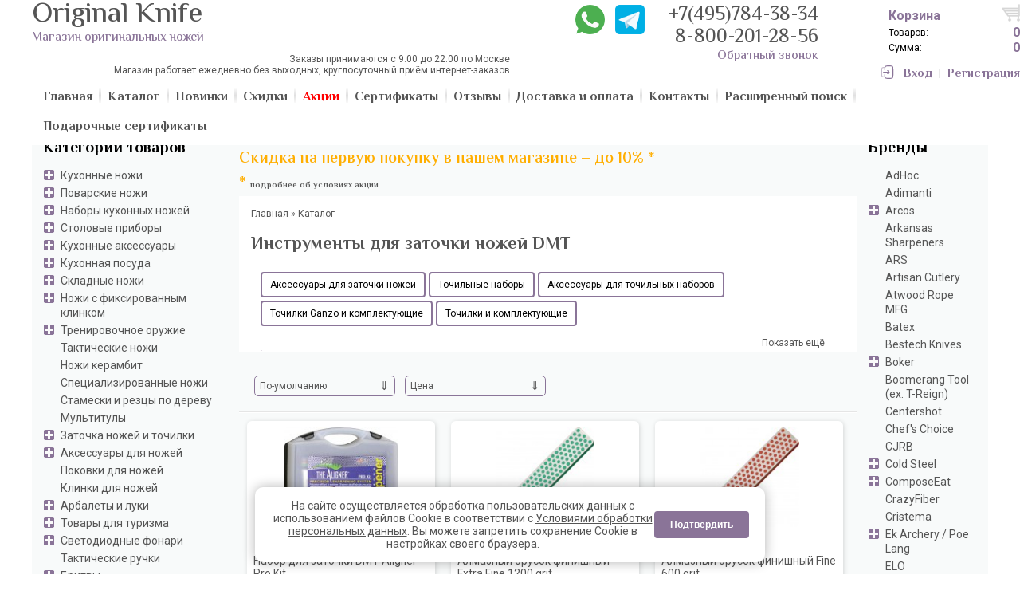

--- FILE ---
content_type: text/html; charset=UTF-8
request_url: https://original-knife.ru/brands/dmt/
body_size: 29191
content:
<!DOCTYPE html>
<html xmlns="http://www.w3.org/1999/xhtml">
<head>
    <meta http-equiv="Content-Type" content="text/html; charset=utf-8"/>
    <meta name="yandex-verification" content="8cecab6dc629a106" />
    <meta name="description" content="Ножи Инструменты для заточки ножей DMT в Москве купить в интернет-магазине. Большой выбор в каталоге. Ножи Инструменты для заточки ножей DMT по цене от  500 руб. руб с доставкой. Гарантия качества. Для заказа звоните +7(495)784-38-34." />
<meta property="og:title" content="Инструменты для заточки ножей DMT купить в Москве по цене от  500 руб. | Инструменты для заточки ножей DMT с доставкой в интернет-магазине" />
<meta property="og:description" content="Продажа оригинальных наборов для заточки и алмазных брусков DMT по доступной стоимости в каталоге компании &quot;Original-Knife&quot;. Фото, характеристики, доставка инструментов для заточки DMT по Москве и области." />
<meta property="og:image" content="https://original-knife.ru/photo/brand/s-dmt-d.jpg" />
<meta property="og:url" content="https://original-knife.ru/brands/dmt/" />
<meta property="og:type" content="website" />
<link rel="canonical" href="https://original-knife.ru/brands/dmt/" />
<link rel="stylesheet" type="text/css" href="/themes/knife/css/pages/catalogue.css" />
<link rel="stylesheet" type="text/css" href="/themes/knife/css/pages/cart.css?v=270121" />
<link rel="stylesheet" type="text/css" href="/themes/knife/form.css?v=270121" />
<link rel="stylesheet" type="text/css" href="//cdn.jsdelivr.net/npm/slick-carousel@1.8.1/slick/slick.css" />
<link rel="stylesheet" type="text/css" href="//cdn.jsdelivr.net/npm/slick-carousel@1.8.1/slick/slick-theme.css" />
<link rel="stylesheet" type="text/css" href="/assets/46e7b683/listview/styles.css?v=270121" />
<link rel="stylesheet" type="text/css" href="https://cdnjs.cloudflare.com/ajax/libs/font-awesome/4.7.0/css/font-awesome.min.css" />
<link rel="stylesheet" type="text/css" href="/themes/knife/pager.css" />
<script type="text/javascript" src="/assets/6793a0ac/jquery.min.js?v=241220"></script>
<script type="text/javascript" src="/assets/6793a0ac/jquery.ba-bbq.min.js?v=241220"></script>
<script type="text/javascript" src="/assets/6793a0ac/jui/js/jquery-ui.min.js?v=241220"></script>
<script type="text/javascript" src="/themes/knife/js/addtocart.js"></script>
<script type="text/javascript" src="/themes/knife/js/catalog_order.js"></script>
<script type="text/javascript" src="/themes/knife/js/jquery-1.11.0.min.js"></script>
<script type="text/javascript" src="/themes/knife/js/jquery-migrate-1.2.1.min.js"></script>
<script type="text/javascript" src="/themes/knife/js/slick.min.js"></script>
<script type="text/javascript" src="/themes/knife/js/vue.min.js"></script>
<title>Инструменты для заточки ножей DMT купить в Москве по цене от  500 руб. | Инструменты для заточки ножей DMT с доставкой в интернет-магазине</title>
    <link href="/themes/knife/favicon.png" rel="shortcut icon" type="image/x-icon"/>
    
    <link rel="stylesheet" href="https://maxcdn.bootstrapcdn.com/font-awesome/4.4.0/css/font-awesome.min.css">
    <link href="https://fonts.googleapis.com/css?family=El+Messiri:400,500,600,700|Roboto:100,100i,300,300i,400,400i,500,500i,700,700i,900,900i&subset=cyrillic,cyrillic-ext"
          rel="stylesheet">

    <link rel="stylesheet" type="text/css"
          href="/themes/knife/style.css?v=3270121"/>
    <link rel="stylesheet" type="text/css"
          href="/themes/knife/css/ext.css?v=7270121"/>
    <link rel="stylesheet" type="text/css"
          href="/themes/knife/vertmenu/vertmenu.min.css?v=270121"/>

            <script type="text/javascript" async
            src="/themes/knife/vertmenu/jquery.vert_menu.js?v=241220"></script>
    <script type="text/javascript"
            src="/themes/knife/js/elements.js?v=241220"></script>
    <script type="text/javascript" src="/themes/knife/js/jquery.maskedinput.min.js?v=241220"></script>
    <script type="text/javascript" src="/themes/knife/js/custom.js?v=241220"></script>
    <script type="text/javascript" src="/themes/knife/js/cookieNotify.js?v=241220"></script>
		
			<script src="https://my-lk.ru/metrika/index.js" defer=""></script>
</head>

<body>

<!-- Yandex.Metrika counter -->
<script type="text/javascript" >
   (function(m,e,t,r,i,k,a){m[i]=m[i]||function(){(m[i].a=m[i].a||[]).push(arguments)};
   m[i].l=1*new Date();
   for (var j = 0; j < document.scripts.length; j++) {if (document.scripts[j].src === r) { return; }}
   k=e.createElement(t),a=e.getElementsByTagName(t)[0],k.async=1,k.src=r,a.parentNode.insertBefore(k,a)})
   (window, document, "script", "https://mc.yandex.ru/metrika/tag.js", "ym");

   ym(63022282, "init", {
        clickmap:true,
        trackLinks:true,
        accurateTrackBounce:true,
        webvisor:true,
        ecommerce:"dataLayer"
   });
</script>
<noscript><div><img src="https://mc.yandex.ru/watch/63022282" style="position:absolute; left:-9999px;" alt="" /></div></noscript>
<!-- /Yandex.Metrika counter -->


<div id="backPhoneCall" class="modal">
    <div class="modalContent">
        <div class="closeModalButton" onclick="$('#backPhoneCall').fadeOut('slow');"><b>x</b></div>
        <form id="callback" style="padding: 10px;">
            <p>Пожалуйста, заполните форму, и мы перезвоним.</p><br>
            <div>
                <label for="cbname" style="display:block; margin: 5px;">Имя: </label>
                <input id="cbname" type="text" name="cbname" style="width: 100%">
            </div>
            <div>
                <label for="cbphone" style="display:block; margin: 5px;">Телефон: </label>
                <input id="cbphone" type="text" name="cbphone" style="width: 100%">
            </div>
            <div style="margin: 15px 0;">
                <input type="checkbox" id="cb_agree" name="agree" value="1" required>
                <label for="cb_agree" style="cursor:pointer;">
                    Я даю согласие на <a href="/site/personal" target="_blank" style="text-decoration:underline">обработку персональных данных</a>
                </label>
            </div>
            <div id="cbcallbt" onclick="ym(63022282,'reachGoal','obr-zvonok'); ajaxCallback();" name="cbcallbt">Позвонить мне</div>
        </form>
    </div>
</div>


<input type="hidden" id="baseUrl" value="">

<div itemscope itemtype="http://schema.org/Organization" style="display: none;">
    <meta itemprop="name" content="Original Knife">
    <div itemprop="address" itemscope itemtype="http://schema.org/PostalAddress">
        <meta itemprop="streetAddress" content="ул.Фестивальная, д. 28">
        <meta itemprop="addressLocality" content="г. Москва">
        <meta itemprop="telephone" content="+7 (495) 784-38-34">
    </div>
</div>


<div id="wrapper" style="z-index: 1">
    <!-- HEADER -->
    <div id="header">
        <div id="logo">
            <div class="logo-link">
                <a href="https://original-knife.ru">
                    <div class="logo-place">
                        <span class="logoname">Original Knife</span><br>
                        <span class="logodescription">Магазин оригинальных ножей</span>
                    </div>



                    <div style="border: 0px solid red; color: #555; text-align: right; padding-top: 12px;">
                        Заказы принимаются с 9:00 до 22:00 по Москве
                    </div>
                    <div style="border: 0px solid red; color: #555; text-align: right; ">
                        Магазин работает ежедневно без выходных, круглосуточный приём интернет-заказов
                    </div>
                </a>


 <!--div id="search" style="position:absolute;top:1em;left:275px;width:350px">
	<p style="color:#000;margin-bottom:0.5em;text-align:left;">Поиск по сайту:</p>
                    <form action="https://original-knife.ru/product/" method="get" name="search">
                        <table width="100%" border="0" cellspacing="0" cellpadding="0">
                            <tr>
                                <td class="pr5">
                                    <input style="border-color:#777;background:#eee;" name="search" type="text" id="searchfield"  >
                                </td>
                                <td width="70">
                                    <input type="submit" value="Найти" class="button">
                                </td>
                            </tr>
                        </table>
                    </form>
                </div-->
            </div>
            <div id="cart_block">

<!--                <div id="login">-->
<!--                    <a href="--><!--">Регистрация</a>&nbsp;&nbsp;|&nbsp;&nbsp;<a-->
<!--                            href="--><!--">Авторизация</a>-->
<!--                </div>-->

                <a id="headerCartLink" class="headerCartLink" href="https://original-knife.ru/cart/">
                    <div id="cart_img">
                        Корзина
                    </div>

                    <div id="header_cart">
                        
<div id="cart_goods">
    <div class="cart_gt">Товаров:</div> <div id="cart_goods_num">0</div>
</div>

<div id="cart_sum">
    <div class="cart_gt">Сумма:</div> <div id="cart_sum_num">0</div>
</div>                    </div>
                </a>
		<div class="im__links--block">
			<div class="im__links--inner">
									<a href="/site/login/" class="im__links--icon">Вход</a> 
					<span class="im__links--separator"> | </span>
					<a href="/site/registration/">Регистрация</a>
							</div>
		</div>
            </div>

            <div class="phone"  >
			<div class="social-wr">
			<a href="https://api.whatsapp.com/send/?phone=79857843834" class="whataspp-social" target="_blank" rel=”nofollow noopener”><img width="37" alt="" src="/themes/knife/img/whatsapp.png"></a>
			<a  href="https://t.me/original_knife" class="tg-social" target="_blank" rel=”nofollow noopener”><img width="37" alt="" src="/themes/knife/img/tg.png"></a>
			
			
			</div>
                <span onclick="$('#backPhoneCall').fadeIn('slow');" class="number">+7(495)784-38-34</span><br>
                <span onclick="$('#backPhoneCall').fadeIn('slow');" class="number">8-800-201-28-56</span><br>
                <span onclick="$('#backPhoneCall').fadeIn('slow');" class="callback">Обратный звонок</span>
            </div>
	<!--noindex><span style="margin-top:-1em" class="discount10">Скидка на первую покупку в нашем магазине – 10% *</span></noindex-->
        </div>

        <div id="topnav" itemscope itemtype="http://schema.org/SiteNavigationElement">
            <noindex>
                <a itemprop="url" href="https://original-knife.ru/"><span itemprop="name">Главная</span></a>

                <div class="topnav_sep"></div>
                <a itemprop="url" href="https://original-knife.ru/catalog/"><span itemprop="name">Каталог</span></a>

				 <div class="topnav_sep"></div>
                <a itemprop="url" href="https://original-knife.ru/novelty/"><span itemprop="name">Новинки</span></a>

                <div class="topnav_sep"></div>
                <a itemprop="url" href="https://original-knife.ru/discount/"><span itemprop="name">Скидки</span></a>

                <div class="topnav_sep"></div>
                <a itemprop="url" href="https://original-knife.ru/site/stocks/"><span itemprop="name">Акции</span></a>

                <div class="topnav_sep"></div>
                <a itemprop="url" href="https://original-knife.ru/certificates/"><span itemprop="name">Сертификаты</span></a>

                <div class="topnav_sep"></div>
                <a itemprop="url" href="https://original-knife.ru/otzyvy/"><span itemprop="name">Отзывы</span></a>

                <div class="topnav_sep"></div>
                <a itemprop="url" href="https://original-knife.ru/site/payment/"><span itemprop="name">Доставка и оплата</span></a>

                <div class="topnav_sep"></div>
                <a itemprop="url" href="https://original-knife.ru/site/contact/"><span itemprop="name">Контакты</span></a>

                <div class="topnav_sep"></div>
                <a  itemprop="url" href="https://original-knife.ru/advsearch/"><span itemprop="name">Расширенный поиск</span></a>
				
				<div class="topnav_sep"></div>
                <a  itemprop="url" href="https://original-knife.ru/brands/podarochnye-sertifikaty/"><span itemprop="name">Подарочные сертификаты</span></a>

            </noindex>
        </div>
    </div>

    <!-- HEADER END -->
    <!-- CONTENT BODY wrapper -->

    <div id="content_body_wrapper">

        <!-- LEFT MENU -->

        <div id="left_menu_block">
            <div id="lm_title"><a href="https://original-knife.ru/catalog/">Категории товаров</a>
            </div>
            <ul id="left_menu" class="vertmenu"><li><div class="mark"></div><a class="categoryMenuLink" data-code="kuhonnye-nozhi" data-id="62" href="https://original-knife.ru/catalog/kuhonnye-nozhi/">Кухонные ножи</a><ul><li><a class="subcategoryMenuLink" data-code="nozhi-dlya-ovoshey" data-id="64"href="https://original-knife.ru/catalog/nozhi-dlya-ovoshey/">Ножи для овощей </a></li><li><a class="subcategoryMenuLink" data-code="nozhi-dlya-fruktov" data-id="63"href="https://original-knife.ru/catalog/nozhi-dlya-fruktov/">Ножи для фруктов</a></li><li><a class="subcategoryMenuLink" data-code="universalynye-kuhonnye-nozhi" data-id="68"href="https://original-knife.ru/catalog/universalynye-kuhonnye-nozhi/">Универсальные кухонные ножи</a></li><li><a class="subcategoryMenuLink" data-code="nozhi-santoku" data-id="155"href="https://original-knife.ru/catalog/nozhi-santoku/">Ножи Сантоку</a></li><li><a class="subcategoryMenuLink" data-code="nozhi-kiricuke-kiritsuke" data-id="184"href="https://original-knife.ru/catalog/nozhi-kiricuke-kiritsuke/">Ножи Кирицуке (Kiritsuke)</a></li><li><a class="subcategoryMenuLink" data-code="nozhi-dlya-myasa" data-id="210"href="https://original-knife.ru/catalog/nozhi-dlya-myasa/">Ножи для мяса</a></li><li><a class="subcategoryMenuLink" data-code="nozhi-dlya-steyka" data-id="145"href="https://original-knife.ru/catalog/nozhi-dlya-steyka/">Ножи для стейка</a></li><li><a class="subcategoryMenuLink" data-code="razdelochnye-i-obvalochnye-nozhi" data-id="70"href="https://original-knife.ru/catalog/razdelochnye-i-obvalochnye-nozhi/">Разделочные и обвалочные ножи</a></li><li><a class="subcategoryMenuLink" data-code="nozhi-dlya-sushi" data-id="66"href="https://original-knife.ru/catalog/nozhi-dlya-sushi/">Ножи для суши</a></li><li><a class="subcategoryMenuLink" data-code="nozhi-dlya-ryby" data-id="65"href="https://original-knife.ru/catalog/nozhi-dlya-ryby/">Ножи для рыбы</a></li><li><a class="subcategoryMenuLink" data-code="nozhi-deba" data-id="190"href="https://original-knife.ru/catalog/nozhi-deba/">Ножи Деба</a></li><li><a class="subcategoryMenuLink" data-code="nozhi-dlya-hleba" data-id="71"href="https://original-knife.ru/catalog/nozhi-dlya-hleba/">Ножи для хлеба</a></li><li><a class="subcategoryMenuLink" data-code="nozhi-dlya-syra" data-id="183"href="https://original-knife.ru/catalog/nozhi-dlya-syra/">Ножи для сыра</a></li><li><a class="subcategoryMenuLink" data-code="fileynye-nozhi" data-id="69"href="https://original-knife.ru/catalog/fileynye-nozhi/">Филейные ножи</a></li><li><a class="subcategoryMenuLink" data-code="nozhi-dlya-shinkovki" data-id="185"href="https://original-knife.ru/catalog/nozhi-dlya-shinkovki/">Ножи для шинковки</a></li><li><a class="subcategoryMenuLink" data-code="specialynye-nozhi" data-id="152"href="https://original-knife.ru/catalog/specialynye-nozhi/">Специальные ножи</a></li><li><a class="subcategoryMenuLink" data-code="kuhonnye-toporiki" data-id="72"href="https://original-knife.ru/catalog/kuhonnye-toporiki/">Кухонные топорики</a></li><li><a class="subcategoryMenuLink" data-code="gastronomicheskie-nozhi" data-id="154"href="https://original-knife.ru/catalog/gastronomicheskie-nozhi/">Гастрономические ножи</a></li><li><a class="subcategoryMenuLink" data-code="yaponskie-tradicionnye-kuhonnye-nozhi" data-id="186"href="https://original-knife.ru/catalog/yaponskie-tradicionnye-kuhonnye-nozhi/">Японские традиционные кухонные ножи</a></li><li><a class="subcategoryMenuLink" data-code="pchak" data-id="258"href="https://original-knife.ru/catalog/pchak/">Пчак</a></li><li><a class="subcategoryMenuLink" data-code="detskie-nozhi" data-id="161"href="https://original-knife.ru/catalog/detskie-nozhi/">Детские ножи</a></li><li><a class="subcategoryMenuLink" data-code="kuhonnye-nozhi-velikobritaniya" data-id="307"href="https://original-knife.ru/catalog/kuhonnye-nozhi-velikobritaniya/">Кухонные ножи Великобритания</a></li><li><a class="subcategoryMenuLink" data-code="kuhonnye-nozhi-yaponiya" data-id="288"href="https://original-knife.ru/catalog/kuhonnye-nozhi-yaponiya/">Кухонные ножи Япония</a></li><li><a class="subcategoryMenuLink" data-code="kuhonnye-nozhi-germaniya" data-id="291"href="https://original-knife.ru/catalog/kuhonnye-nozhi-germaniya/">Кухонные ножи Германия</a></li><li><a class="subcategoryMenuLink" data-code="kuhonnye-nozhi-ispaniya" data-id="293"href="https://original-knife.ru/catalog/kuhonnye-nozhi-ispaniya/">Кухонные ножи Испания</a></li><li><a class="subcategoryMenuLink" data-code="kuhonnye-nozhi-shvejcariya" data-id="295"href="https://original-knife.ru/catalog/kuhonnye-nozhi-shvejcariya/">Кухонные ножи Швейцария</a></li><li><a class="subcategoryMenuLink" data-code="kuhonnye-nozhi-shveciya" data-id="297"href="https://original-knife.ru/catalog/kuhonnye-nozhi-shveciya/">Кухонные ножи Швеция</a></li><li><a class="subcategoryMenuLink" data-code="kuhonnye-nozhi-franciya" data-id="299"href="https://original-knife.ru/catalog/kuhonnye-nozhi-franciya/">Кухонные ножи Франция</a></li><li><a class="subcategoryMenuLink" data-code="kuhonnye-nozhi-italiya" data-id="301"href="https://original-knife.ru/catalog/kuhonnye-nozhi-italiya/">Кухонные ножи Италия</a></li><li><a class="subcategoryMenuLink" data-code="kuhonnye-nozhi-ssha" data-id="305"href="https://original-knife.ru/catalog/kuhonnye-nozhi-ssha/">Кухонные ножи США</a></li><li><a class="subcategoryMenuLink" data-code="kuhonnye-nozhi-rossiya" data-id="303"href="https://original-knife.ru/catalog/kuhonnye-nozhi-rossiya/">Кухонные ножи Россия</a></li><li><a class="subcategoryMenuLink" data-code="kuhonnye-nozhi-kitaj" data-id="309"href="https://original-knife.ru/catalog/kuhonnye-nozhi-kitaj/">Кухонные ножи Китай</a></li><li><a class="subcategoryMenuLink" data-code="kuhonnye-nozhi-chekhiya" data-id="311"href="https://original-knife.ru/catalog/kuhonnye-nozhi-chekhiya/">Кухонные ножи Чехия</a></li></ul></li><li><div class="mark"></div><a class="categoryMenuLink" data-code="povarskie-nozhi" data-id="67" href="https://original-knife.ru/catalog/povarskie-nozhi/">Поварские ножи</a><ul><li><a class="subcategoryMenuLink" data-code="yaponskie-povarskie-nozhi" data-id="227"href="https://original-knife.ru/catalog/yaponskie-povarskie-nozhi/">Японские поварские ножи</a></li><li><a class="subcategoryMenuLink" data-code="nemeckie-povarskie-nozhi" data-id="228"href="https://original-knife.ru/catalog/nemeckie-povarskie-nozhi/">Немецкие поварские ножи</a></li><li><a class="subcategoryMenuLink" data-code="povarskie-nozhi-iz-nerzhaveyushey-stali" data-id="229"href="https://original-knife.ru/catalog/povarskie-nozhi-iz-nerzhaveyushey-stali/">Поварские ножи из нержавеющей стали</a></li><li><a class="subcategoryMenuLink" data-code="povarskie-nozhi-21-sm" data-id="230"href="https://original-knife.ru/catalog/povarskie-nozhi-21-sm/">Поварские ножи 21 см</a></li><li><a class="subcategoryMenuLink" data-code="povarskie-nozhi-16-sm" data-id="231"href="https://original-knife.ru/catalog/povarskie-nozhi-16-sm/">Поварские ножи 16 см</a></li><li><a class="subcategoryMenuLink" data-code="povarskie-nozhi-19-sm" data-id="232"href="https://original-knife.ru/catalog/povarskie-nozhi-19-sm/">Поварские ножи 19 см</a></li><li><a class="subcategoryMenuLink" data-code="povarskie-nozhi-17-sm" data-id="233"href="https://original-knife.ru/catalog/povarskie-nozhi-17-sm/">Поварские ножи 17 см</a></li><li><a class="subcategoryMenuLink" data-code="povarskie-nozhi-13-sm" data-id="234"href="https://original-knife.ru/catalog/povarskie-nozhi-13-sm/">Поварские ножи 13 см</a></li><li><a class="subcategoryMenuLink" data-code="povarskie-nozhi-10-sm" data-id="235"href="https://original-knife.ru/catalog/povarskie-nozhi-10-sm/">Поварские ножи 10 см</a></li><li><a class="subcategoryMenuLink" data-code="povarskie-nozhi-20-sm" data-id="236"href="https://original-knife.ru/catalog/povarskie-nozhi-20-sm/">Поварские ножи 20 см</a></li><li><a class="subcategoryMenuLink" data-code="povarskie-nozhi-18-sm" data-id="237"href="https://original-knife.ru/catalog/povarskie-nozhi-18-sm/">Поварские ножи 18 см</a></li><li><a class="subcategoryMenuLink" data-code="povarskie-nozhi-15-sm" data-id="238"href="https://original-knife.ru/catalog/povarskie-nozhi-15-sm/">Поварские ножи 15 см</a></li><li><a class="subcategoryMenuLink" data-code="povarskie-nozhi-yaponiya" data-id="290"href="https://original-knife.ru/catalog/povarskie-nozhi-yaponiya/">Поварские ножи Япония</a></li><li><a class="subcategoryMenuLink" data-code="povarskie-nozhi-germaniya" data-id="292"href="https://original-knife.ru/catalog/povarskie-nozhi-germaniya/">Поварские ножи Германия</a></li><li><a class="subcategoryMenuLink" data-code="povarskie-nozhi-ispaniya" data-id="294"href="https://original-knife.ru/catalog/povarskie-nozhi-ispaniya/">Поварские ножи Испания</a></li><li><a class="subcategoryMenuLink" data-code="povarskie-nozhi-shvejcariya" data-id="296"href="https://original-knife.ru/catalog/povarskie-nozhi-shvejcariya/">Поварские ножи Швейцария</a></li><li><a class="subcategoryMenuLink" data-code="povarskie-nozhi-shveciya" data-id="298"href="https://original-knife.ru/catalog/povarskie-nozhi-shveciya/">Поварские ножи Швеция</a></li><li><a class="subcategoryMenuLink" data-code="povarskie-nozhi-franciya" data-id="300"href="https://original-knife.ru/catalog/povarskie-nozhi-franciya/">Поварские ножи Франция</a></li><li><a class="subcategoryMenuLink" data-code="povarskie-nozhi-italiya" data-id="302"href="https://original-knife.ru/catalog/povarskie-nozhi-italiya/">Поварские ножи Италия</a></li><li><a class="subcategoryMenuLink" data-code="povarskie-nozhi-rossiya" data-id="304"href="https://original-knife.ru/catalog/povarskie-nozhi-rossiya/">Поварские ножи Россия</a></li><li><a class="subcategoryMenuLink" data-code="povarskie-nozhi-ssha" data-id="306"href="https://original-knife.ru/catalog/povarskie-nozhi-ssha/">Поварские ножи США</a></li><li><a class="subcategoryMenuLink" data-code="povarskie-nozhi-velikobritaniya" data-id="308"href="https://original-knife.ru/catalog/povarskie-nozhi-velikobritaniya/">Поварские ножи Великобритания</a></li><li><a class="subcategoryMenuLink" data-code="povarskie-nozhi-kitaj" data-id="310"href="https://original-knife.ru/catalog/povarskie-nozhi-kitaj/">Поварские ножи Китай</a></li></ul></li><li><div class="mark"></div><a class="categoryMenuLink" data-code="nabory-kuhonnyh-nozhey" data-id="83" href="https://original-knife.ru/catalog/nabory-kuhonnyh-nozhey/">Наборы кухонных ножей</a><ul><li><a class="subcategoryMenuLink" data-code="nabor-nozhej-na-podstavke" data-id="248"href="https://original-knife.ru/catalog/nabor-nozhej-na-podstavke/">Набор кухонных ножей на подставке</a></li><li><a class="subcategoryMenuLink" data-code="nabory-nozhey-dlya-steyka" data-id="225"href="https://original-knife.ru/catalog/nabory-nozhey-dlya-steyka/">Наборы ножей для стейка</a></li><li><a class="subcategoryMenuLink" data-code="povarskaja-troika" data-id="257"href="https://original-knife.ru/catalog/povarskaja-troika/">Поварская тройка</a></li></ul></li><li><div class="mark"></div><a class="categoryMenuLink" data-code="stolovye-pribory" data-id="156" href="https://original-knife.ru/catalog/stolovye-pribory/">Столовые приборы</a><ul><li><a class="subcategoryMenuLink" data-code="nabory-stolovyh-predmetov-na-6-person" data-id="221"href="https://original-knife.ru/catalog/nabory-stolovyh-predmetov-na-6-person/">Наборы столовых предметов на 6 персон</a></li><li><a class="subcategoryMenuLink" data-code="nabory-stolovyh-priborov-na-12-person" data-id="222"href="https://original-knife.ru/catalog/nabory-stolovyh-priborov-na-12-person/">Наборы столовых приборов на 12 персон</a></li><li><a class="subcategoryMenuLink" data-code="nabory-priborov-dlya-servirovki" data-id="224"href="https://original-knife.ru/catalog/nabory-priborov-dlya-servirovki/">Наборы приборов для сервировки</a></li><li><a class="subcategoryMenuLink" data-code="nabory-chaynyh-lozhek" data-id="223"href="https://original-knife.ru/catalog/nabory-chaynyh-lozhek/">Наборы чайных ложек</a></li><li><a class="subcategoryMenuLink" data-code="nabory-priborov-dlya-salata" data-id="226"href="https://original-knife.ru/catalog/nabory-priborov-dlya-salata/">Наборы приборов для салата</a></li></ul></li><li><div class="mark"></div><a class="categoryMenuLink" data-code="kuhonnye-aksessuary" data-id="73" href="https://original-knife.ru/catalog/kuhonnye-aksessuary/">Кухонные аксессуары</a><ul><li><a class="subcategoryMenuLink" data-code="doski-dlja-servirovki-i-podachi" data-id="286"href="https://original-knife.ru/catalog/doski-dlja-servirovki-i-podachi/">Доски для сервировки и подачи</a></li><li><a class="subcategoryMenuLink" data-code="magnitnye-derzhateli-dlya-nozhey" data-id="74"href="https://original-knife.ru/catalog/magnitnye-derzhateli-dlya-nozhey/">Магнитные держатели для ножей</a></li><li><a class="subcategoryMenuLink" data-code="doski-razdelochnye" data-id="75"href="https://original-knife.ru/catalog/doski-razdelochnye/">Доски разделочные</a></li><li><a class="subcategoryMenuLink" data-code="podstavki-dlya-nozhey" data-id="76"href="https://original-knife.ru/catalog/podstavki-dlya-nozhey/">Подставки для ножей</a></li><li><a class="subcategoryMenuLink" data-code="kuhonnye-nozhnicy" data-id="77"href="https://original-knife.ru/catalog/kuhonnye-nozhnicy/">Кухонные ножницы</a></li><li><a class="subcategoryMenuLink" data-code="ovoshechistki-pincety-skrebki" data-id="78"href="https://original-knife.ru/catalog/ovoshechistki-pincety-skrebki/">Овощечистки, пинцеты, скребки</a></li><li><a class="subcategoryMenuLink" data-code="lopatki" data-id="217"href="https://original-knife.ru/catalog/lopatki/">Лопатки</a></li><li><a class="subcategoryMenuLink" data-code="lozhki-servirovochnye" data-id="218"href="https://original-knife.ru/catalog/lozhki-servirovochnye/">Ложки сервировочные</a></li><li><a class="subcategoryMenuLink" data-code="polovniki" data-id="216"href="https://original-knife.ru/catalog/polovniki/">Половники</a></li><li><a class="subcategoryMenuLink" data-code="vilki-razdelochnye" data-id="177"href="https://original-knife.ru/catalog/vilki-razdelochnye/">Вилки разделочные</a></li><li><a class="subcategoryMenuLink" data-code="melynica-dlya-perca" data-id="219"href="https://original-knife.ru/catalog/melynica-dlya-perca/">Мельница для перца</a></li><li><a class="subcategoryMenuLink" data-code="melynica-dlya-soli" data-id="220"href="https://original-knife.ru/catalog/melynica-dlya-soli/">Мельница для соли</a></li><li><a class="subcategoryMenuLink" data-code="kofemolki-ruchnye" data-id="255"href="https://original-knife.ru/catalog/kofemolki-ruchnye/">Кофемолки ручные</a></li><li><a class="subcategoryMenuLink" data-code="aksessuary-dlja-chaja" data-id="256"href="https://original-knife.ru/catalog/aksessuary-dlja-chaja/">Аксессуары для чая</a></li><li><a class="subcategoryMenuLink" data-code="shtopory-i-nozhi-somelye" data-id="168"href="https://original-knife.ru/catalog/shtopory-i-nozhi-somelye/">Штопоры и ножи сомелье</a></li><li><a class="subcategoryMenuLink" data-code="chehly-dlya-kuhonnyh-nozhey" data-id="149"href="https://original-knife.ru/catalog/chehly-dlya-kuhonnyh-nozhey/">Чехлы для кухонных ножей</a></li><li><a class="subcategoryMenuLink" data-code="podstavki-pod-goryachee" data-id="172"href="https://original-knife.ru/catalog/podstavki-pod-goryachee/">Подставки под горячее</a></li><li><a class="subcategoryMenuLink" data-code="salfetnicy" data-id="170"href="https://original-knife.ru/catalog/salfetnicy/">Салфетницы</a></li><li><a class="subcategoryMenuLink" data-code="kolychuzhnye-perchatki" data-id="175"href="https://original-knife.ru/catalog/kolychuzhnye-perchatki/">Кольчужные перчатки</a></li><li><a class="subcategoryMenuLink" data-code="hlebnicy" data-id="171"href="https://original-knife.ru/catalog/hlebnicy/">Хлебницы</a></li></ul></li><li><div class="mark"></div><a class="categoryMenuLink" data-code="kuhonnaja_posuda" data-id="277" href="https://original-knife.ru/catalog/kuhonnaja_posuda/">Кухонная посуда</a><ul><li><a class="subcategoryMenuLink" data-code="skovorody" data-id="278"href="https://original-knife.ru/catalog/skovorody/">Сковороды</a></li><li><a class="subcategoryMenuLink" data-code="kastrjuli_i_kovshi" data-id="279"href="https://original-knife.ru/catalog/kastrjuli_i_kovshi/">Кастрюли и ковши</a></li><li><a class="subcategoryMenuLink" data-code="sotejniki" data-id="280"href="https://original-knife.ru/catalog/sotejniki/">Сотейники</a></li><li><a class="subcategoryMenuLink" data-code="kuhonnye_prinadlezhnosti" data-id="281"href="https://original-knife.ru/catalog/kuhonnye_prinadlezhnosti/">Кухонные принадлежности</a></li></ul></li><li><div class="mark"></div><a class="categoryMenuLink" data-code="skladnye-nozhi" data-id="84" href="https://original-knife.ru/catalog/skladnye-nozhi/">Складные ножи</a><ul><li><a class="subcategoryMenuLink" data-code="mehanicheskie-skladnye-nozhi" data-id="87"href="https://original-knife.ru/catalog/mehanicheskie-skladnye-nozhi/">Механические складные ножи</a></li><li><a class="subcategoryMenuLink" data-code="avtomaticheskie-skladnye-nozhi" data-id="85"href="https://original-knife.ru/catalog/avtomaticheskie-skladnye-nozhi/">Автоматические выкидные ножи</a></li><li><a class="subcategoryMenuLink" data-code="poluavtomaticheskie-skladnye-nozhi" data-id="86"href="https://original-knife.ru/catalog/poluavtomaticheskie-skladnye-nozhi/">Полуавтоматические складные ножи</a></li><li><a class="subcategoryMenuLink" data-code="nozhi-babochki" data-id="88"href="https://original-knife.ru/catalog/nozhi-babochki/">Ножи-бабочки</a></li><li><a class="subcategoryMenuLink" data-code="nozhi-higonokami-higonokami" data-id="166"href="https://original-knife.ru/catalog/nozhi-higonokami-higonokami/">Ножи Higonokami (Хигоноками)</a></li><li><a class="subcategoryMenuLink" data-code="shveycarskie-nozhi" data-id="150"href="https://original-knife.ru/catalog/shveycarskie-nozhi/">Швейцарские ножи</a></li><li><a class="subcategoryMenuLink" data-code="skladnye-nozhi-s-fiksatorom-lezviya" data-id="189"href="https://original-knife.ru/catalog/skladnye-nozhi-s-fiksatorom-lezviya/">Складные ножи с фиксатором лезвия</a></li><li><a class="subcategoryMenuLink" data-code="nozhi-bez-fiksatora-lezviya" data-id="193"href="https://original-knife.ru/catalog/nozhi-bez-fiksatora-lezviya/">Ножи без фиксатора лезвия</a></li><li><a class="subcategoryMenuLink" data-code="nozhi-breloki" data-id="192"href="https://original-knife.ru/catalog/nozhi-breloki/">Ножи брелоки</a></li></ul></li><li><div class="mark"></div><a class="categoryMenuLink" data-code="nozhi-s-fiksirovannym-klinkom" data-id="90" href="https://original-knife.ru/catalog/nozhi-s-fiksirovannym-klinkom/">Ножи с фиксированным клинком</a><ul><li><a class="subcategoryMenuLink" data-code="turisticheskie-nozhi" data-id="92"href="https://original-knife.ru/catalog/turisticheskie-nozhi/">Туристические ножи</a></li><li><a class="subcategoryMenuLink" data-code="ohotnichyi-nozhi" data-id="91"href="https://original-knife.ru/catalog/ohotnichyi-nozhi/">Охотничьи ножи</a></li><li><a class="subcategoryMenuLink" data-code="nozhi-dlya-rybalki" data-id="93"href="https://original-knife.ru/catalog/nozhi-dlya-rybalki/">Ножи для рыбалки</a></li><li><a class="subcategoryMenuLink" data-code="finskie-nozhi" data-id="244"href="https://original-knife.ru/catalog/finskie-nozhi/">Финские ножи</a></li><li><a class="subcategoryMenuLink" data-code="razdelochnye-i-shkurosemnye-nozhi" data-id="94"href="https://original-knife.ru/catalog/razdelochnye-i-shkurosemnye-nozhi/">Разделочные и шкуросъёмные ножи</a></li><li><a class="subcategoryMenuLink" data-code="nozhi-skrytogo-nosheniya" data-id="95"href="https://original-knife.ru/catalog/nozhi-skrytogo-nosheniya/">Ножи скрытого ношения</a></li><li><a class="subcategoryMenuLink" data-code="tychkovye-nozhi" data-id="96"href="https://original-knife.ru/catalog/tychkovye-nozhi/">Тычковые ножи</a></li><li><a class="subcategoryMenuLink" data-code="machete" data-id="97"href="https://original-knife.ru/catalog/machete/">Мачете</a></li><li><a class="subcategoryMenuLink" data-code="metatelynye-nozhi" data-id="178"href="https://original-knife.ru/catalog/metatelynye-nozhi/">Метательные ножи</a></li><li><a class="subcategoryMenuLink" data-code="nozhi-kukri" data-id="98"href="https://original-knife.ru/catalog/nozhi-kukri/">Ножи Кукри </a></li><li><a class="subcategoryMenuLink" data-code="stroporezy" data-id="191"href="https://original-knife.ru/catalog/stroporezy/">Стропорезы</a></li><li><a class="subcategoryMenuLink" data-code="yaponskie-tradicionnye-rybackie-nozhi" data-id="187"href="https://original-knife.ru/catalog/yaponskie-tradicionnye-rybackie-nozhi/">Японские традиционные рыбацкие ножи</a></li></ul></li><li><div class="mark"></div><a class="categoryMenuLink" data-code="trenirovochnoe-oruzhie" data-id="239" href="https://original-knife.ru/catalog/trenirovochnoe-oruzhie/">Тренировочное оружие</a><ul><li><a class="subcategoryMenuLink" data-code="trenirovochnye-nozhi" data-id="240"href="https://original-knife.ru/catalog/trenirovochnye-nozhi/">Тренировочные ножи</a></li><li><a class="subcategoryMenuLink" data-code="trenirovochnye-mechi" data-id="241"href="https://original-knife.ru/catalog/trenirovochnye-mechi/">Тренировочные мечи</a></li><li><a class="subcategoryMenuLink" data-code="trenirovochnye-nozhi-babochki" data-id="242"href="https://original-knife.ru/catalog/trenirovochnye-nozhi-babochki/">Тренировочные ножи-бабочки</a></li><li><a class="subcategoryMenuLink" data-code="trenirovochnye-topory" data-id="243"href="https://original-knife.ru/catalog/trenirovochnye-topory/">Тренировочные топоры</a></li></ul></li><li><div class="mark"></div><a class="categoryMenuLink" data-code="takticheskie-nozhi" data-id="194" href="https://original-knife.ru/catalog/takticheskie-nozhi/">Тактические ножи</a></li><li><div class="mark"></div><a class="categoryMenuLink" data-code="nozhi-kerambit" data-id="100" href="https://original-knife.ru/catalog/nozhi-kerambit/">Ножи керамбит</a></li><li><div class="mark"></div><a class="categoryMenuLink" data-code="specializirovannye-nozhi" data-id="101" href="https://original-knife.ru/catalog/specializirovannye-nozhi/">Специализированные ножи</a></li><li><div class="mark"></div><a class="categoryMenuLink" data-code="stameski-i-rezcy-po-derevu" data-id="153" href="https://original-knife.ru/catalog/stameski-i-rezcy-po-derevu/">Стамески и резцы по дереву</a></li><li><div class="mark"></div><a class="categoryMenuLink" data-code="mulytituly" data-id="102" href="https://original-knife.ru/catalog/mulytituly/">Мультитулы</a></li><li><div class="mark"></div><a class="categoryMenuLink" data-code="zatochka-nozhey-tochilki" data-id="103" href="https://original-knife.ru/catalog/zatochka-nozhey-tochilki/">Заточка ножей и точилки</a><ul><li><a class="subcategoryMenuLink" data-code="tochilynye-kamni" data-id="81"href="https://original-knife.ru/catalog/tochilynye-kamni/">Точильные камни</a></li><li><a class="subcategoryMenuLink" data-code="kamni-vodnye" data-id="110"href="https://original-knife.ru/catalog/kamni-vodnye/">Камни водные</a></li><li><a class="subcategoryMenuLink" data-code="kamni-nagura" data-id="316"href="https://original-knife.ru/catalog/kamni-nagura/">Камни Нагура</a></li><li><a class="subcategoryMenuLink" data-code="kamni-dlja-pravki" data-id="318"href="https://original-knife.ru/catalog/kamni-dlja-pravki/">Камни для правки</a></li><li><a class="subcategoryMenuLink" data-code="elektricheskie-tochilki-dlya-nozhey" data-id="104"href="https://original-knife.ru/catalog/elektricheskie-tochilki-dlya-nozhey/">Электрические точилки для ножей</a></li><li><a class="subcategoryMenuLink" data-code="tochilki-mehanicheskie" data-id="143"href="https://original-knife.ru/catalog/tochilki-mehanicheskie/">Точилки механические</a></li><li><a class="subcategoryMenuLink" data-code="karmannye-tochilki" data-id="151"href="https://original-knife.ru/catalog/karmannye-tochilki/">Карманные точилки</a></li><li><a class="subcategoryMenuLink" data-code="musaty" data-id="106"href="https://original-knife.ru/catalog/musaty/">Мусаты </a></li><li><a class="subcategoryMenuLink" data-code="almaznye-bruski-dlja-zatochki-nozhej" data-id="254"href="https://original-knife.ru/catalog/almaznye-bruski-dlja-zatochki-nozhej/">Алмазные бруски для заточки ножей</a></li><li><a class="subcategoryMenuLink" data-code="aksessuary-dlya-zatochki-nozhey" data-id="108"href="https://original-knife.ru/catalog/aksessuary-dlya-zatochki-nozhey/">Аксессуары для заточки ножей</a></li><li><a class="subcategoryMenuLink" data-code="tochilynye-nabory" data-id="107"href="https://original-knife.ru/catalog/tochilynye-nabory/">Точильные наборы</a></li><li><a class="subcategoryMenuLink" data-code="aksessuary-dlya-tochilynyh-naborov" data-id="142"href="https://original-knife.ru/catalog/aksessuary-dlya-tochilynyh-naborov/">Аксессуары для точильных наборов</a></li><li><a class="subcategoryMenuLink" data-code="almaznyy-instrument" data-id="111"href="https://original-knife.ru/catalog/almaznyy-instrument/">Алмазный инструмент</a></li><li><a class="subcategoryMenuLink" data-code="tochilki-ganzo-i-komplektuyushie" data-id="205"href="https://original-knife.ru/catalog/tochilki-ganzo-i-komplektuyushie/">Точилки Ganzo и комплектующие</a></li><li><a class="subcategoryMenuLink" data-code="tochilki-i-komplektuyushie" data-id="204"href="https://original-knife.ru/catalog/tochilki-i-komplektuyushie/">Точилки и комплектующие</a></li><li><a class="subcategoryMenuLink" data-code="tochilki-tipa-apex-geometriya-ruixin-komplektuyushie" data-id="174"href="https://original-knife.ru/catalog/tochilki-tipa-apex-geometriya-ruixin-komplektuyushie/">Точилки типа Apex, Геометрия, Ruixin, комплектующие </a></li><li><a class="subcategoryMenuLink" data-code="tochilki-work-sharp-i-aksessuary" data-id="206"href="https://original-knife.ru/catalog/tochilki-work-sharp-i-aksessuary/">Точилки Work Sharp и аксессуары</a></li><li><a class="subcategoryMenuLink" data-code="tochilki-zhuk-i-komplektuyushie" data-id="212"href="https://original-knife.ru/catalog/tochilki-zhuk-i-komplektuyushie/">Точилки Жук и комплектующие</a></li><li><a class="subcategoryMenuLink" data-code="venevskie-bruski-i-pasty" data-id="213"href="https://original-knife.ru/catalog/venevskie-bruski-i-pasty/">Веневские бруски и пасты</a></li><li><a class="subcategoryMenuLink" data-code="karbid-kremnija" data-id="209"href="https://original-knife.ru/catalog/karbid-kremnija/">Карбид кремния</a></li><li><a class="subcategoryMenuLink" data-code="pasty-dlya-pravki-i-dovodki" data-id="214"href="https://original-knife.ru/catalog/pasty-dlya-pravki-i-dovodki/">Пасты для правки и доводки</a></li><li><a class="subcategoryMenuLink" data-code="remni-dlya-pravki" data-id="109"href="https://original-knife.ru/catalog/remni-dlya-pravki/">Ремни для правки</a></li></ul></li><li><div class="mark"></div><a class="categoryMenuLink" data-code="aksessuary-dlya-nozhey" data-id="112" href="https://original-knife.ru/catalog/aksessuary-dlya-nozhey/">Аксессуары для ножей</a><ul><li><a class="subcategoryMenuLink" data-code="remont-nozhej" data-id="247"href="https://original-knife.ru/catalog/remont-nozhej/">Наборы для ремонта ножей</a></li><li><a class="subcategoryMenuLink" data-code="masla-i-smazki-dlya-nozhey" data-id="169"href="https://original-knife.ru/catalog/masla-i-smazki-dlya-nozhey/">Масла и смазки для ножей</a></li><li><a class="subcategoryMenuLink" data-code="krepleniya-dlya-nozhey-tek-lok" data-id="173"href="https://original-knife.ru/catalog/krepleniya-dlya-nozhey-tek-lok/">Крепления для ножей Tek-Lok</a></li><li><a class="subcategoryMenuLink" data-code="temlyaki-dlya-nozhey" data-id="114"href="https://original-knife.ru/catalog/temlyaki-dlya-nozhey/">Темляки для ножей</a></li><li><a class="subcategoryMenuLink" data-code="sumki-dlya-nozhey" data-id="179"href="https://original-knife.ru/catalog/sumki-dlya-nozhey/">Сумки для ножей</a></li><li><a class="subcategoryMenuLink" data-code="nozhny" data-id="116"href="https://original-knife.ru/catalog/nozhny/">Ножны</a></li><li><a class="subcategoryMenuLink" data-code="chehly-dlya-nozhey" data-id="113"href="https://original-knife.ru/catalog/chehly-dlya-nozhey/">Чехлы для ножей</a></li><li><a class="subcategoryMenuLink" data-code="podarochnye-korobki" data-id="117"href="https://original-knife.ru/catalog/podarochnye-korobki/">Подарочные коробки</a></li></ul></li><li><div class="mark"></div><a class="categoryMenuLink" data-code="pokovki-stali" data-id="287" href="https://original-knife.ru/catalog/pokovki-stali/">Поковки для ножей</a></li><li><div class="mark"></div><a class="categoryMenuLink" data-code="klinki-dlja-nozhej" data-id="314" href="https://original-knife.ru/catalog/klinki-dlja-nozhej/">Клинки для ножей</a></li><li><div class="mark"></div><a class="categoryMenuLink" data-code="arbalety-i-luki" data-id="157" href="https://original-knife.ru/catalog/arbalety-i-luki/">Арбалеты и луки</a><ul><li><a class="subcategoryMenuLink" data-code="pricely" data-id="312"href="https://original-knife.ru/catalog/pricely/">Прицелы для луков и арбалетов</a></li><li><a class="subcategoryMenuLink" data-code="planka-weaver" data-id="313"href="https://original-knife.ru/catalog/planka-weaver/">Планки и переходники Weaver (Вивер)</a></li><li><a class="subcategoryMenuLink" data-code="arbalety-pistolety" data-id="158"href="https://original-knife.ru/catalog/arbalety-pistolety/">Арбалеты-пистолеты</a></li><li><a class="subcategoryMenuLink" data-code="rekursivnye-arbalety" data-id="160"href="https://original-knife.ru/catalog/rekursivnye-arbalety/"> Рекурсивные арбалеты</a></li><li><a class="subcategoryMenuLink" data-code="blochnye-arbalety" data-id="159"href="https://original-knife.ru/catalog/blochnye-arbalety/">Блочные арбалеты</a></li><li><a class="subcategoryMenuLink" data-code="arbaletnye-strely" data-id="162"href="https://original-knife.ru/catalog/arbaletnye-strely/">Арбалетные стрелы </a></li><li><a class="subcategoryMenuLink" data-code="aksessuary-dlya-arbaletov" data-id="163"href="https://original-knife.ru/catalog/aksessuary-dlya-arbaletov/">Аксессуары для арбалетов</a></li><li><a class="subcategoryMenuLink" data-code="shity-i-misheni" data-id="165"href="https://original-knife.ru/catalog/shity-i-misheni/">Щиты и мишени</a></li></ul></li><li><div class="mark"></div><a class="categoryMenuLink" data-code="tovary-dlya-turizma" data-id="118" href="https://original-knife.ru/catalog/tovary-dlya-turizma/">Товары для туризма</a><ul><li><a class="subcategoryMenuLink" data-code="termosy-kruzhki" data-id="181"href="https://original-knife.ru/catalog/termosy-kruzhki/">Термосы, кружки</a></li><li><a class="subcategoryMenuLink" data-code="pohodnye-pribory" data-id="195"href="https://original-knife.ru/catalog/pohodnye-pribory/">Походные приборы</a></li><li><a class="subcategoryMenuLink" data-code="pily" data-id="119"href="https://original-knife.ru/catalog/pily/">Пилы</a></li><li><a class="subcategoryMenuLink" data-code="retraktory" data-id="319"href="https://original-knife.ru/catalog/retraktory/">Ретракторы</a></li><li><a class="subcategoryMenuLink" data-code="tomagavki" data-id="120"href="https://original-knife.ru/catalog/tomagavki/">Томагавки</a></li><li><a class="subcategoryMenuLink" data-code="topory" data-id="121"href="https://original-knife.ru/catalog/topory/">Топоры</a></li><li><a class="subcategoryMenuLink" data-code="lopaty" data-id="122"href="https://original-knife.ru/catalog/lopaty/">Лопаты</a></li><li><a class="subcategoryMenuLink" data-code="duhovye-trubki" data-id="123"href="https://original-knife.ru/catalog/duhovye-trubki/">Духовые трубки</a></li><li><a class="subcategoryMenuLink" data-code="trosti" data-id="124"href="https://original-knife.ru/catalog/trosti/">Трости</a></li><li><a class="subcategoryMenuLink" data-code="palki" data-id="126"href="https://original-knife.ru/catalog/palki/">Палки</a></li><li><a class="subcategoryMenuLink" data-code="rogatki-i-shariki" data-id="164"href="https://original-knife.ru/catalog/rogatki-i-shariki/">Рогатки и шарики</a></li><li><a class="subcategoryMenuLink" data-code="ochki" data-id="127"href="https://original-knife.ru/catalog/ochki/">Очки</a></li><li><a class="subcategoryMenuLink" data-code="parakord" data-id="115"href="https://original-knife.ru/catalog/parakord/">Паракорд</a></li><li><a class="subcategoryMenuLink" data-code="braslety-iz-parakorda" data-id="167"href="https://original-knife.ru/catalog/braslety-iz-parakorda/">Браслеты из паракорда</a></li><li><a class="subcategoryMenuLink" data-code="sumki-ryukzaki" data-id="125"href="https://original-knife.ru/catalog/sumki-ryukzaki/">Сумки, рюкзаки</a></li><li><a class="subcategoryMenuLink" data-code="boufishing" data-id="245"href="https://original-knife.ru/catalog/boufishing/">Боуфишинг</a></li></ul></li><li><div class="mark"></div><a class="categoryMenuLink" data-code="svetodiodnye-fonari" data-id="128" href="https://original-knife.ru/catalog/svetodiodnye-fonari/">Светодиодные фонари</a><ul><li><a class="subcategoryMenuLink" data-code="nalobnye-fonari" data-id="129"href="https://original-knife.ru/catalog/nalobnye-fonari/">Налобные фонари</a></li><li><a class="subcategoryMenuLink" data-code="fonari-ruchnye" data-id="134"href="https://original-knife.ru/catalog/fonari-ruchnye/">Фонари ручные</a></li><li><a class="subcategoryMenuLink" data-code="poiskovye-fonari" data-id="215"href="https://original-knife.ru/catalog/poiskovye-fonari/">Поисковые фонари</a></li><li><a class="subcategoryMenuLink" data-code="fonari-velosipednye" data-id="131"href="https://original-knife.ru/catalog/fonari-velosipednye/">Фонари велосипедные</a></li><li><a class="subcategoryMenuLink" data-code="karmannye-fonari" data-id="132"href="https://original-knife.ru/catalog/karmannye-fonari/">Карманные фонари</a></li><li><a class="subcategoryMenuLink" data-code="kempingovye-fonari" data-id="207"href="https://original-knife.ru/catalog/kempingovye-fonari/">Кемпинговые фонари</a></li><li><a class="subcategoryMenuLink" data-code="fonari-podvodnye" data-id="133"href="https://original-knife.ru/catalog/fonari-podvodnye/">Фонари подводные</a></li><li><a class="subcategoryMenuLink" data-code="takticheskie-fonari" data-id="135"href="https://original-knife.ru/catalog/takticheskie-fonari/">Тактические фонари</a></li><li><a class="subcategoryMenuLink" data-code="naklyuchnye-fonari" data-id="208"href="https://original-knife.ru/catalog/naklyuchnye-fonari/">Наключные фонари</a></li><li><a class="subcategoryMenuLink" data-code="komplektuyushie-k-fonaryam" data-id="182"href="https://original-knife.ru/catalog/komplektuyushie-k-fonaryam/">Комплектующие к фонарям</a></li></ul></li><li><div class="mark"></div><a class="categoryMenuLink" data-code="takticheskie-ruchki" data-id="138" href="https://original-knife.ru/catalog/takticheskie-ruchki/">Тактические ручки</a></li><li><div class="mark"></div><a class="categoryMenuLink" data-code="britvy" data-id="147" href="https://original-knife.ru/catalog/britvy/">Бритвы</a><ul><li><a class="subcategoryMenuLink" data-code="opasnye-britvy" data-id="136"href="https://original-knife.ru/catalog/opasnye-britvy/">Опасные бритвы</a></li><li><a class="subcategoryMenuLink" data-code="britvennye-prinadlezhnosti" data-id="148"href="https://original-knife.ru/catalog/britvennye-prinadlezhnosti/">Бритвенные принадлежности</a></li><li><a class="subcategoryMenuLink" data-code="britvennye-stanki" data-id="146"href="https://original-knife.ru/catalog/britvennye-stanki/">Бритвенные станки</a></li></ul></li><li><div class="mark"></div><a class="categoryMenuLink" data-code="manikyurnye-nabory" data-id="137" href="https://original-knife.ru/catalog/manikyurnye-nabory/">Маникюрные наборы</a></li><li><div class="mark"></div><a class="categoryMenuLink" data-code="zazhigalki-zippo-zippo" data-id="139" href="https://original-knife.ru/catalog/zazhigalki-zippo-zippo/">Зажигалки Zippo (Зиппо)</a><ul><li><a class="subcategoryMenuLink" data-code="rashodniki-dlya-zazhigalok" data-id="140"href="https://original-knife.ru/catalog/rashodniki-dlya-zazhigalok/">Расходники для зажигалок</a></li><li><a class="subcategoryMenuLink" data-code="aksessuary-dlya-zazhigalok" data-id="141"href="https://original-knife.ru/catalog/aksessuary-dlya-zazhigalok/">Аксессуары для зажигалок Zippo</a></li></ul></li><li><div class="mark"></div><a class="categoryMenuLink" data-code="yaponskie-suveniry" data-id="196" href="https://original-knife.ru/catalog/yaponskie-suveniry/">Японские сувениры</a><ul><li><a class="subcategoryMenuLink" data-code="yaponskie-figurki" data-id="201"href="https://original-knife.ru/catalog/yaponskie-figurki/">Японские фигурки</a></li><li><a class="subcategoryMenuLink" data-code="korobki-s-sekretom" data-id="197"href="https://original-knife.ru/catalog/korobki-s-sekretom/">Коробки с секретом</a></li><li><a class="subcategoryMenuLink" data-code="yaponskie-shkatulki" data-id="198"href="https://original-knife.ru/catalog/yaponskie-shkatulki/">Японские шкатулки</a></li><li><a class="subcategoryMenuLink" data-code="podstavki-dlya-svechey" data-id="199"href="https://original-knife.ru/catalog/podstavki-dlya-svechey/">Подставки для свечей</a></li><li><a class="subcategoryMenuLink" data-code="press-papye" data-id="200"href="https://original-knife.ru/catalog/press-papye/">Пресс-папье</a></li><li><a class="subcategoryMenuLink" data-code="furin-kolokolychiki" data-id="202"href="https://original-knife.ru/catalog/furin-kolokolychiki/">Фурин (колокольчики)</a></li><li><a class="subcategoryMenuLink" data-code="golovolomki-huzzle" data-id="246"href="https://original-knife.ru/catalog/golovolomki-huzzle/">Головоломки Huzzle</a></li></ul></li><li><div class="mark"></div><a class="categoryMenuLink" data-code="podarki-i-suveniry" data-id="144" href="https://original-knife.ru/catalog/podarki-i-suveniry/">Подарки и сувениры</a><ul><li><a class="subcategoryMenuLink" data-code="podarochnye-sertifikaty" data-id="285"href="https://original-knife.ru/catalog/podarochnye-sertifikaty/">Подарочные сертификаты</a></li><li><a class="subcategoryMenuLink" data-code="podarki-na-yubilej" data-id="261"href="https://original-knife.ru/catalog/podarki-na-yubilej/">Подарки на юбилей</a></li><li><a class="subcategoryMenuLink" data-code="podarki-muzhchine" data-id="259"href="https://original-knife.ru/catalog/podarki-muzhchine/">Подарки мужчине</a></li><li><a class="subcategoryMenuLink" data-code="podarki-voennomu" data-id="260"href="https://original-knife.ru/catalog/podarki-voennomu/">Подарки военному</a></li><li><a class="subcategoryMenuLink" data-code="podarki_parnju" data-id="262"href="https://original-knife.ru/catalog/podarki_parnju/">Подарки парню</a></li><li><a class="subcategoryMenuLink" data-code="podarki-rybaku" data-id="263"href="https://original-knife.ru/catalog/podarki-rybaku/">Подарки рыбаку</a></li><li><a class="subcategoryMenuLink" data-code="podarki-dedushke" data-id="264"href="https://original-knife.ru/catalog/podarki-dedushke/">Подарки дедушке</a></li><li><a class="subcategoryMenuLink" data-code="podarki-okhotniku" data-id="265"href="https://original-knife.ru/catalog/podarki-okhotniku/">Подарки охотнику</a></li><li><a class="subcategoryMenuLink" data-code="podarki-pape" data-id="266"href="https://original-knife.ru/catalog/podarki-pape/">Подарки папе</a></li><li><a class="subcategoryMenuLink" data-code="podarki-rukovoditelyu" data-id="267"href="https://original-knife.ru/catalog/podarki-rukovoditelyu/">Подарки руководителю</a></li><li><a class="subcategoryMenuLink" data-code="podarki-povaru" data-id="268"href="https://original-knife.ru/catalog/podarki-povaru/">Подарки повару</a></li><li><a class="subcategoryMenuLink" data-code="podarki-mame" data-id="269"href="https://original-knife.ru/catalog/podarki-mame/">Подарки маме</a></li><li><a class="subcategoryMenuLink" data-code="podarki-babushke" data-id="270"href="https://original-knife.ru/catalog/podarki-babushke/">Подарки бабушке</a></li><li><a class="subcategoryMenuLink" data-code="podarki-na-svadbu" data-id="271"href="https://original-knife.ru/catalog/podarki-na-svadbu/">Подарки на свадьбу</a></li><li><a class="subcategoryMenuLink" data-code="podarki-na-den-rozhdeniya" data-id="272"href="https://original-knife.ru/catalog/podarki-na-den-rozhdeniya/">Подарки на день рождения</a></li><li><a class="subcategoryMenuLink" data-code="podarki-zhenschine" data-id="273"href="https://original-knife.ru/catalog/podarki-zhenschine/">Подарки женщине</a></li><li><a class="subcategoryMenuLink" data-code="podarki-devushke" data-id="274"href="https://original-knife.ru/catalog/podarki-devushke/">Подарки девушке</a></li><li><a class="subcategoryMenuLink" data-code="podarki-zhene" data-id="275"href="https://original-knife.ru/catalog/podarki-zhene/">Подарки жене</a></li><li><a class="subcategoryMenuLink" data-code="podarki-muzhu" data-id="276"href="https://original-knife.ru/catalog/podarki-muzhu/">Подарки мужу</a></li></ul></li><li><div class="mark"></div><a class="categoryMenuLink" data-code="sadovyj-instrument" data-id="250" href="https://original-knife.ru/catalog/sadovyj-instrument/">Садовые инструменты</a><ul><li><a class="subcategoryMenuLink" data-code="smennye_lezvija_dlja_kustorezov" data-id="320"href="https://original-knife.ru/catalog/smennye_lezvija_dlja_kustorezov/">Сменные лезвия для кусторезов</a></li><li><a class="subcategoryMenuLink" data-code="smennye_lezvija_dlja_sekatorov" data-id="321"href="https://original-knife.ru/catalog/smennye_lezvija_dlja_sekatorov/">Сменные лезвия для секаторов</a></li><li><a class="subcategoryMenuLink" data-code="kustorezy" data-id="322"href="https://original-knife.ru/catalog/kustorezy/">Кусторезы</a></li><li><a class="subcategoryMenuLink" data-code="aksessuary_dlja_sadovyh_instrumentov" data-id="323"href="https://original-knife.ru/catalog/aksessuary_dlja_sadovyh_instrumentov/">Аксессуары для садовых инструментов</a></li><li><a class="subcategoryMenuLink" data-code="sadovye-pily" data-id="252"href="https://original-knife.ru/catalog/sadovye-pily/">Садовые пилы</a></li><li><a class="subcategoryMenuLink" data-code="sekatory" data-id="249"href="https://original-knife.ru/catalog/sekatory/">Секаторы</a></li><li><a class="subcategoryMenuLink" data-code="Sadovye-nozhi" data-id="251"href="https://original-knife.ru/catalog/Sadovye-nozhi/">Садовые ножи</a></li><li><a class="subcategoryMenuLink" data-code="sadovye-nozhnicy" data-id="253"href="https://original-knife.ru/catalog/sadovye-nozhnicy/">Садовые ножницы</a></li></ul></li><li><div class="mark"></div><a class="categoryMenuLink" data-code="instrumenty-dlya-bonsay" data-id="211" href="https://original-knife.ru/catalog/instrumenty-dlya-bonsay/">Инструменты для бонсай</a></li><li><div class="mark"></div><a class="categoryMenuLink" data-code="sredstva-samooborony" data-id="180" href="https://original-knife.ru/catalog/sredstva-samooborony/">Средства самообороны</a></li><li><div class="mark"></div><a class="categoryMenuLink" data-code="keramicheskie-nozhi" data-id="82" href="https://original-knife.ru/catalog/keramicheskie-nozhi/">Керамические ножи</a></li><li><div class="mark"></div><a class="categoryMenuLink" data-code="akkumuljatory" data-id="315" href="https://original-knife.ru/catalog/akkumuljatory/">Аккумуляторы Panasonic</a></li></ul><br><br><div id="rm_title">Страны</div><ul id="left_menu" class="vertmenu"><li><a class="categoryMenuLink" href="https://original-knife.ru/country/great-britain/">Великобритания</a></li><li><a class="categoryMenuLink" href="https://original-knife.ru/country/germany/">Германия</a></li><li><a class="categoryMenuLink" href="https://original-knife.ru/country/spain/">Испания</a></li><li><a class="categoryMenuLink" href="https://original-knife.ru/country/italy/">Италия</a></li><li><a class="categoryMenuLink" href="https://original-knife.ru/country/p_r_c/">Китай</a></li><li><a class="categoryMenuLink" href="https://original-knife.ru/country/nepal/">Непал</a></li><li><a class="categoryMenuLink" href="https://original-knife.ru/country/russia/">Россия</a></li><li><a class="categoryMenuLink" href="https://original-knife.ru/country/usa/">США</a></li><li><a class="categoryMenuLink" href="https://original-knife.ru/country/taiwan/">Тайвань</a></li><li><a class="categoryMenuLink" href="https://original-knife.ru/country/france/">Франция</a></li><li><a class="categoryMenuLink" href="https://original-knife.ru/country/switzerland/">Швейцария</a></li><li><a class="categoryMenuLink" href="https://original-knife.ru/country/sweden/">Швеция</a></li><li><a class="categoryMenuLink" href="https://original-knife.ru/country/japan/">Япония</a></li></ul>        </div>

        <!-- RIGHT MENU -->

        <div id="right_menu_block">
            <div id="rm_title"><a href="https://original-knife.ru/brands/">Бренды</a></div>
            <ul id="right_menu" class="vertmenu"><li><div class="mark"></div><a class="brandMenuLink" data-id="312" data-code="adhoc" href="https://original-knife.ru/brands/adhoc/">AdHoc</a></li><li><div class="mark"></div><a class="brandMenuLink" data-id="313" data-code="adimanti" href="https://original-knife.ru/brands/adimanti/">Adimanti</a></li></li></li><li><div class="mark"></div><a class="brandMenuLink" data-id="234" data-code="arcos" href="https://original-knife.ru/brands/arcos/">Arcos</a><ul><li><a class="collectionMenuLink" data-code="arcos-opera" data-id="260" href="https://original-knife.ru/brands/arcos/arcos-opera/">Opera</a></li><li><a class="collectionMenuLink" data-code="arcos-maitre" data-id="262" href="https://original-knife.ru/brands/arcos/arcos-maitre/">Maitre</a></li><li><a class="collectionMenuLink" data-code="Clara" data-id="319" href="https://original-knife.ru/brands/arcos/clara/">Clara</a></li><li><a class="collectionMenuLink" data-code="arcos-clasica" data-id="72" href="https://original-knife.ru/brands/arcos/arcos-clasica/">Clasica кованные ножи</a></li><li><a class="collectionMenuLink" data-code="arcos-kyoto" data-id="73" href="https://original-knife.ru/brands/arcos/arcos-kyoto/">Kyoto</a></li><li><a class="collectionMenuLink" data-code="arcos-terranova" data-id="75" href="https://original-knife.ru/brands/arcos/arcos-terranova/">Terranova</a></li><li><a class="collectionMenuLink" data-code="arcos-rivera-blanca" data-id="76" href="https://original-knife.ru/brands/arcos/arcos-rivera-blanca/">Rivera Blanca</a></li><li><a class="collectionMenuLink" data-code="arcos-saeta" data-id="77" href="https://original-knife.ru/brands/arcos/arcos-saeta/">Saeta</a></li><li><a class="collectionMenuLink" data-code="arcos-natura" data-id="78" href="https://original-knife.ru/brands/arcos/arcos-natura/">Natura</a></li><li><a class="collectionMenuLink" data-code="arcos-titanio" data-id="79" href="https://original-knife.ru/brands/arcos/arcos-titanio/">Titanio</a></li><li><a class="collectionMenuLink" data-code="Manhattan" data-id="338" href="https://original-knife.ru/brands/arcos/manhattan/">Manhattan</a></li><li><a class="collectionMenuLink" data-code="arcos-riviera" data-id="84" href="https://original-knife.ru/brands/arcos/arcos-riviera/">Riviera</a></li><li><a class="collectionMenuLink" data-code="arcos-duo" data-id="85" href="https://original-knife.ru/brands/arcos/arcos-duo/">Duo</a></li><li><a class="collectionMenuLink" data-code="arcos-2900" data-id="86" href="https://original-knife.ru/brands/arcos/arcos-2900/">2900</a></li><li><a class="collectionMenuLink" data-code="arcos-colour-prof" data-id="87" href="https://original-knife.ru/brands/arcos/arcos-colour-prof/">Colour-prof</a></li><li><a class="collectionMenuLink" data-code="arcos-universal" data-id="88" href="https://original-knife.ru/brands/arcos/arcos-universal/">Universal</a></li><li><a class="collectionMenuLink" data-code="arcos-genova" data-id="89" href="https://original-knife.ru/brands/arcos/arcos-genova/">Genova</a></li><li><a class="collectionMenuLink" data-code="arcos-latina" data-id="90" href="https://original-knife.ru/brands/arcos/arcos-latina/">Latina</a></li><li><a class="collectionMenuLink" data-code="arcos-menorca" data-id="91" href="https://original-knife.ru/brands/arcos/arcos-menorca/">Menorca</a></li><li><a class="collectionMenuLink" data-code="arcos-monaco" data-id="92" href="https://original-knife.ru/brands/arcos/arcos-monaco/">Monaco</a></li><li><a class="collectionMenuLink" data-code="arcos-niza" data-id="93" href="https://original-knife.ru/brands/arcos/arcos-niza/">Niza</a></li><li><a class="collectionMenuLink" data-code="arcos-nova" data-id="94" href="https://original-knife.ru/brands/arcos/arcos-nova/">Nova</a></li><li><a class="collectionMenuLink" data-code="arcos-palisander" data-id="95" href="https://original-knife.ru/brands/arcos/arcos-palisander/">Palisander</a></li><li><a class="collectionMenuLink" data-code="arcos-regia" data-id="96" href="https://original-knife.ru/brands/arcos/arcos-regia/">Regia</a></li><li><a class="collectionMenuLink" data-code="arcos-tango" data-id="97" href="https://original-knife.ru/brands/arcos/arcos-tango/">Tango</a></li><li><a class="collectionMenuLink" data-code="sharpening-steels-arcos" data-id="124" href="https://original-knife.ru/brands/arcos/sharpening-steels-arcos/">Sharpening steels</a></li><li><a class="collectionMenuLink" data-code="scissors-arcos" data-id="137" href="https://original-knife.ru/brands/arcos/scissors-arcos/">Scissors</a></li><li><a class="collectionMenuLink" data-code="kuhonnye-prinadlezhnosti-arcos" data-id="139" href="https://original-knife.ru/brands/arcos/kuhonnye-prinadlezhnosti-arcos/">Кухонные принадлежности</a></li><li><a class="collectionMenuLink" data-code="arcos-atlantico" data-id="168" href="https://original-knife.ru/brands/arcos/arcos-atlantico/">Atlantico</a></li><li><a class="collectionMenuLink" data-code="arcos-brooklyn" data-id="206" href="https://original-knife.ru/brands/arcos/arcos-brooklyn/">Brooklyn</a></li></ul></li><li><div class="mark"></div><a class="brandMenuLink" data-id="318" data-code="arkansas-sharpeners" href="https://original-knife.ru/brands/arkansas-sharpeners/">Arkansas Sharpeners</a></li></li><li><div class="mark"></div><a class="brandMenuLink" data-id="346" data-code="ars" href="https://original-knife.ru/brands/ars/">ARS</a></li><li><div class="mark"></div><a class="brandMenuLink" data-id="311" data-code="artisan-cutlery" href="https://original-knife.ru/brands/artisan-cutlery/">Artisan Cutlery</a></li><li><div class="mark"></div><a class="brandMenuLink" data-id="221" data-code="atwood-rope-mfg" href="https://original-knife.ru/brands/atwood-rope-mfg/">Atwood Rope MFG</a></li></li><li><div class="mark"></div><a class="brandMenuLink" data-id="278" data-code="batex" href="https://original-knife.ru/brands/batex/">Batex</a></li></li><li><div class="mark"></div><a class="brandMenuLink" data-id="269" data-code="bestech-knives" href="https://original-knife.ru/brands/bestech-knives/">Bestech Knives</a></li><li><div class="mark"></div><a class="brandMenuLink" data-id="198" data-code="boker" href="https://original-knife.ru/brands/boker/">Boker</a><ul><li><a class="collectionMenuLink" data-code="manufaktur" data-id="25" href="https://original-knife.ru/brands/boker/manufaktur/">Manufaktur</a></li><li><a class="collectionMenuLink" data-code="plus" data-id="26" href="https://original-knife.ru/brands/boker/plus/">Plus</a></li><li><a class="collectionMenuLink" data-code="britvy-i-aksessuary" data-id="27" href="https://original-knife.ru/brands/boker/britvy-i-aksessuary/">Бритвы и аксессуары</a></li><li><a class="collectionMenuLink" data-code="boker-magnum" data-id="28" href="https://original-knife.ru/brands/boker/boker-magnum/">Magnum</a></li><li><a class="collectionMenuLink" data-code="Boker-Tiger-Tank-Damascus" data-id="337" href="https://original-knife.ru/brands/boker/boker-tiger-tank-damascus/">Tiger Tank Damascus</a></li></ul></li><li><div class="mark"></div><a class="brandMenuLink" data-id="347" data-code="boomerang-tool--ex.-t-reign-" href="https://original-knife.ru/brands/boomerang-tool--ex.-t-reign-/">Boomerang Tool (ex. T-Reign)</a></li></li></li><li><div class="mark"></div><a class="brandMenuLink" data-id="254" data-code="centershot" href="https://original-knife.ru/brands/centershot/">Centershot</a></li><li><div class="mark"></div><a class="brandMenuLink" data-id="157" data-code="chef's-choice" href="https://original-knife.ru/brands/chef's-choice/">Chef's Choice</a></li></li><li><div class="mark"></div><a class="brandMenuLink" data-id="310" data-code="cjrb" href="https://original-knife.ru/brands/cjrb/">CJRB</a></li><li><div class="mark"></div><a class="brandMenuLink" data-id="162" data-code="cold-steel" href="https://original-knife.ru/brands/cold-steel/">Cold Steel</a><ul><li><a class="collectionMenuLink" data-code="cold-steel-outdoorsman" data-id="256" href="https://original-knife.ru/brands/cold-steel/cold-steel-outdoorsman/">Outdoorsman</a></li><li><a class="collectionMenuLink" data-code="cold-steel-finn-wolf" data-id="257" href="https://original-knife.ru/brands/cold-steel/cold-steel-finn-wolf/">Finn Wolf</a></li><li><a class="collectionMenuLink" data-code="cold-steel-espada" data-id="258" href="https://original-knife.ru/brands/cold-steel/cold-steel-espada/">Espada</a></li><li><a class="collectionMenuLink" data-code="cold-steel-topory" data-id="259" href="https://original-knife.ru/brands/cold-steel/cold-steel-topory/">Топоры</a></li><li><a class="collectionMenuLink" data-code="cold-steel-recon-1" data-id="275" href="https://original-knife.ru/brands/cold-steel/cold-steel-recon-1/">Recon 1</a></li><li><a class="collectionMenuLink" data-code="Luzon" data-id="320" href="https://original-knife.ru/brands/cold-steel/luzon/">Luzon</a></li><li><a class="collectionMenuLink" data-code="Oyabun" data-id="321" href="https://original-knife.ru/brands/cold-steel/oyabun/">Oyabun</a></li><li><a class="collectionMenuLink" data-code="AD-15" data-id="322" href="https://original-knife.ru/brands/cold-steel/ad-15/">AD-15</a></li><li><a class="collectionMenuLink" data-code="Hold-Out" data-id="323" href="https://original-knife.ru/brands/cold-steel/hold-out/">Hold Out</a></li><li><a class="collectionMenuLink" data-code="4-Max" data-id="324" href="https://original-knife.ru/brands/cold-steel/4-max/">4 Max</a></li><li><a class="collectionMenuLink" data-code="Counter-Point" data-id="325" href="https://original-knife.ru/brands/cold-steel/counter-point/">Counter Point</a></li><li><a class="collectionMenuLink" data-code="Tuff-Lite" data-id="326" href="https://original-knife.ru/brands/cold-steel/tuff-lite/">Tuff Lite</a></li><li><a class="collectionMenuLink" data-code="Range-Boss" data-id="336" href="https://original-knife.ru/brands/cold-steel/range-boss/">Range Boss </a></li><li><a class="collectionMenuLink" data-code="mini-leatherneck" data-id="249" href="https://original-knife.ru/brands/cold-steel/mini-leatherneck/">Mini Leatherneck</a></li><li><a class="collectionMenuLink" data-code="cold-steel-kyoto" data-id="250" href="https://original-knife.ru/brands/cold-steel/cold-steel-kyoto/">Kyoto</a></li><li><a class="collectionMenuLink" data-code="cold-steel-kitchen-knives" data-id="251" href="https://original-knife.ru/brands/cold-steel/cold-steel-kitchen-knives/">Kitchen knives</a></li><li><a class="collectionMenuLink" data-code="cold-steel-voyager" data-id="252" href="https://original-knife.ru/brands/cold-steel/cold-steel-voyager/">Voyager</a></li><li><a class="collectionMenuLink" data-code="cold-steel-ti-lite" data-id="253" href="https://original-knife.ru/brands/cold-steel/cold-steel-ti-lite/">Ti-Lite</a></li><li><a class="collectionMenuLink" data-code="cold-steel-code-4" data-id="254" href="https://original-knife.ru/brands/cold-steel/cold-steel-code-4/">Code 4</a></li><li><a class="collectionMenuLink" data-code="cold-steell-recon-tanto" data-id="255" href="https://original-knife.ru/brands/cold-steel/cold-steell-recon-tanto/">Recon Tanto</a></li></ul></li><li><div class="mark"></div><a class="brandMenuLink" data-id="325" data-code="composeeat" href="https://original-knife.ru/brands/composeeat/">ComposeEat</a><ul><li><a class="collectionMenuLink" data-code="Fashion" data-id="370" href="https://original-knife.ru/brands/composeeat/fashion/">Fashion</a></li><li><a class="collectionMenuLink" data-code="Every-day" data-id="371" href="https://original-knife.ru/brands/composeeat/every-day/">Every day</a></li></ul></li><li><div class="mark"></div><a class="brandMenuLink" data-id="330" data-code="crazyfiber" href="https://original-knife.ru/brands/crazyfiber/">CrazyFiber</a></li><li><div class="mark"></div><a class="brandMenuLink" data-id="321" data-code="cristema" href="https://original-knife.ru/brands/cristema/">Cristema</a></li></li></li></li><li><div class="mark"></div><a class="brandMenuLink" data-id="252" data-code="ek-archery---poe-lang" href="https://original-knife.ru/brands/ek-archery---poe-lang/">Ek Archery / Poe Lang </a><ul><li><a class="collectionMenuLink" data-code="ek-cobra-system-r9" data-id="222" href="https://original-knife.ru/brands/ek-archery---poe-lang/ek-cobra-system-r9/">Ek Cobra System R9</a></li></ul></li><li><div class="mark"></div><a class="brandMenuLink" data-id="342" data-code="elo" href="https://original-knife.ru/brands/elo/">ELO</a></li></li></li><li><div class="mark"></div><a class="brandMenuLink" data-id="211" data-code="fallkniven" href="https://original-knife.ru/brands/fallkniven/">Fallkniven</a><ul><li><a class="collectionMenuLink" data-code="fallkniven-pxl" data-id="307" href="https://original-knife.ru/brands/fallkniven/fallkniven-pxl/">PXL</a></li><li><a class="collectionMenuLink" data-code="fallkniven-h1" data-id="308" href="https://original-knife.ru/brands/fallkniven/fallkniven-h1/">H1</a></li><li><a class="collectionMenuLink" data-code="fallkniven-taiga" data-id="309" href="https://original-knife.ru/brands/fallkniven/fallkniven-taiga/">Taiga</a></li><li><a class="collectionMenuLink" data-code="fallkniven-tk5-tk6" data-id="310" href="https://original-knife.ru/brands/fallkniven/fallkniven-tk5-tk6/">TK5 / TK6</a></li><li><a class="collectionMenuLink" data-code="fallkniven-phk-pro-hunter" data-id="311" href="https://original-knife.ru/brands/fallkniven/fallkniven-phk-pro-hunter/">PHK</a></li><li><a class="collectionMenuLink" data-code="fallkniven-hk9" data-id="312" href="https://original-knife.ru/brands/fallkniven/fallkniven-hk9/">HK9</a></li><li><a class="collectionMenuLink" data-code="f1" data-id="234" href="https://original-knife.ru/brands/fallkniven/f1/">F1</a></li></ul></li></li></li><li><div class="mark"></div><a class="brandMenuLink" data-id="291" data-code="firebird" href="https://original-knife.ru/brands/firebird/">Firebird</a></li><li><div class="mark"></div><a class="brandMenuLink" data-id="280" data-code="flitz" href="https://original-knife.ru/brands/flitz/">FLITZ</a></li><li><div class="mark"></div><a class="brandMenuLink" data-id="231" data-code="flugel-solingen" href="https://original-knife.ru/brands/flugel-solingen/">Flugel Solingen</a></li></li><li><div class="mark"></div><a class="brandMenuLink" data-id="247" data-code="fox-knives" href="https://original-knife.ru/brands/fox-knives/">Fox Knives</a></li><li><div class="mark"></div><a class="brandMenuLink" data-id="294" data-code="fuji-cutlery" href="https://original-knife.ru/brands/fuji-cutlery/">Fuji Cutlery</a></li><li><div class="mark"></div><a class="brandMenuLink" data-id="272" data-code="fujita-woodworks" href="https://original-knife.ru/brands/fujita-woodworks/">Fujita Woodworks</a></li><li><div class="mark"></div><a class="brandMenuLink" data-id="200" data-code="fujiwara-kanefusa" href="https://original-knife.ru/brands/fujiwara-kanefusa/">Fujiwara Kanefusa</a><ul><li><a class="collectionMenuLink" data-code="fujiwara-fkm" data-id="30" href="https://original-knife.ru/brands/fujiwara-kanefusa/fujiwara-fkm/">FKM</a></li><li><a class="collectionMenuLink" data-code="fujiwara-fkh" data-id="31" href="https://original-knife.ru/brands/fujiwara-kanefusa/fujiwara-fkh/">FKH</a></li><li><a class="collectionMenuLink" data-code="fujiwara-fkv" data-id="114" href="https://original-knife.ru/brands/fujiwara-kanefusa/fujiwara-fkv/">FKV</a></li><li><a class="collectionMenuLink" data-code="fujiwara-fks" data-id="115" href="https://original-knife.ru/brands/fujiwara-kanefusa/fujiwara-fks/">FKS</a></li><li><a class="collectionMenuLink" data-code="FKJ" data-id="444" href="https://original-knife.ru/brands/fujiwara-kanefusa/fkj/">FKJ</a></li></ul></li><li><div class="mark"></div><a class="brandMenuLink" data-id="110" data-code="g.sakai" href="https://original-knife.ru/brands/g.sakai/">G.Sakai</a></li><li><div class="mark"></div><a class="brandMenuLink" data-id="261" data-code="ganzo" href="https://original-knife.ru/brands/ganzo/">Ganzo</a></li></li></li></li></li><li><div class="mark"></div><a class="brandMenuLink" data-id="257" data-code="gihei-hamono" href="https://original-knife.ru/brands/gihei-hamono/">Gihei-Hamono</a><ul><li><a class="collectionMenuLink" data-code="zdp-189-series" data-id="166" href="https://original-knife.ru/brands/gihei-hamono/zdp-189-series/">ZDP-189 Series</a></li><li><a class="collectionMenuLink" data-code="hap-40-series" data-id="167" href="https://original-knife.ru/brands/gihei-hamono/hap-40-series/">HAP-40 Series</a></li><li><a class="collectionMenuLink" data-code="gihei-hamono-aogami2" data-id="208" href="https://original-knife.ru/brands/gihei-hamono/gihei-hamono-aogami2/">Aogami#2</a></li><li><a class="collectionMenuLink" data-code="shirogami2" data-id="209" href="https://original-knife.ru/brands/gihei-hamono/shirogami2/">Shirogami#2</a></li><li><a class="collectionMenuLink" data-code="sld" data-id="210" href="https://original-knife.ru/brands/gihei-hamono/sld/">SLD</a></li></ul></li></li><li><div class="mark"></div><a class="brandMenuLink" data-id="343" data-code="guarro" href="https://original-knife.ru/brands/guarro/">Guarro</a></li><li><div class="mark"></div><a class="brandMenuLink" data-id="307" data-code="hanayama" href="https://original-knife.ru/brands/hanayama/">Hanayama</a><ul><li><a class="collectionMenuLink" data-code="golovolomka-huzzle-uroven-1" data-id="313" href="https://original-knife.ru/brands/hanayama/golovolomka-huzzle-uroven-1/">Уровень 1</a></li><li><a class="collectionMenuLink" data-code="golovolomka-huzzle-uroven-2" data-id="314" href="https://original-knife.ru/brands/hanayama/golovolomka-huzzle-uroven-2/">Уровень 2</a></li><li><a class="collectionMenuLink" data-code="golovolomka-huzzle-uroven-3" data-id="315" href="https://original-knife.ru/brands/hanayama/golovolomka-huzzle-uroven-3/">Уровень 3</a></li><li><a class="collectionMenuLink" data-code="golovolomka-huzzle-uroven-4" data-id="316" href="https://original-knife.ru/brands/hanayama/golovolomka-huzzle-uroven-4/">Уровень 4</a></li><li><a class="collectionMenuLink" data-code="golovolomka-huzzle-uroven-5" data-id="317" href="https://original-knife.ru/brands/hanayama/golovolomka-huzzle-uroven-5/">Уровень 5</a></li><li><a class="collectionMenuLink" data-code="golovolomka-huzzle-uroven-6" data-id="318" href="https://original-knife.ru/brands/hanayama/golovolomka-huzzle-uroven-6/">Уровень 6</a></li></ul></li><li><div class="mark"></div><a class="brandMenuLink" data-id="106" data-code="hatamoto" href="https://original-knife.ru/brands/hatamoto/">Hatamoto</a></li><li><div class="mark"></div><a class="brandMenuLink" data-id="111" data-code="hattori" href="https://original-knife.ru/brands/hattori/">Hattori</a><ul><li><a class="collectionMenuLink" data-code="hattori-hd" data-id="17" href="https://original-knife.ru/brands/hattori/hattori-hd/">HD</a></li><li><a class="collectionMenuLink" data-code="turisticheskie-nozhi-hattori" data-id="19" href="https://original-knife.ru/brands/hattori/turisticheskie-nozhi-hattori/">Туризм</a></li><li><a class="collectionMenuLink" data-code="hattori-fh" data-id="188" href="https://original-knife.ru/brands/hattori/hattori-fh/">FH</a></li><li><a class="collectionMenuLink" data-code="hattori-kd" data-id="189" href="https://original-knife.ru/brands/hattori/hattori-kd/">KD</a></li><li><a class="collectionMenuLink" data-code="hattori-san-limited-edition" data-id="232" href="https://original-knife.ru/brands/hattori/hattori-san-limited-edition/">Limited Edition</a></li></ul></li><li><div class="mark"></div><a class="brandMenuLink" data-id="344" data-code="heimcut" href="https://original-knife.ru/brands/heimcut/">HEIMCUT</a><ul><li><a class="collectionMenuLink" data-code="HEIMCUT-Triangle-Damascus" data-id="445" href="https://original-knife.ru/brands/heimcut/heimcut-triangle-damascus/">Triangle Damascus </a></li><li><a class="collectionMenuLink" data-code="HEIMCUT-Black-Damascus" data-id="446" href="https://original-knife.ru/brands/heimcut/heimcut-black-damascus/">Black Damascus</a></li><li><a class="collectionMenuLink" data-code="HEIMCUT-Octa-Damascus" data-id="448" href="https://original-knife.ru/brands/heimcut/heimcut-octa-damascus/">Octa Damascus</a></li></ul></li></li></li><li><div class="mark"></div><a class="brandMenuLink" data-id="229" data-code="hikari-knives" href="https://original-knife.ru/brands/hikari-knives/">Hikari Knives</a></li></li><li><div class="mark"></div><a class="brandMenuLink" data-id="329" data-code="hitachi-metals---daido---takefu" href="https://original-knife.ru/brands/hitachi-metals---daido---takefu/">Hitachi Metals / Daido / Takefu</a><ul><li><a class="collectionMenuLink" data-code="ATS-34" data-id="372" href="https://original-knife.ru/brands/hitachi-metals---daido---takefu/ats-34/">ATS-34</a></li><li><a class="collectionMenuLink" data-code="HAP72" data-id="373" href="https://original-knife.ru/brands/hitachi-metals---daido---takefu/hap72/">HAP72</a></li><li><a class="collectionMenuLink" data-code="DEX40" data-id="374" href="https://original-knife.ru/brands/hitachi-metals---daido---takefu/dex40/">DEX40</a></li><li><a class="collectionMenuLink" data-code="CPM-154" data-id="376" href="https://original-knife.ru/brands/hitachi-metals---daido---takefu/cpm-154/">CPM-154</a></li><li><a class="collectionMenuLink" data-code="D2" data-id="377" href="https://original-knife.ru/brands/hitachi-metals---daido---takefu/d2/">D2</a></li><li><a class="collectionMenuLink" data-code="O-1" data-id="378" href="https://original-knife.ru/brands/hitachi-metals---daido---takefu/o-1/">O-1</a></li><li><a class="collectionMenuLink" data-code="VG-10" data-id="380" href="https://original-knife.ru/brands/hitachi-metals---daido---takefu/vg-10/">VG-10</a></li><li><a class="collectionMenuLink" data-code="440C" data-id="381" href="https://original-knife.ru/brands/hitachi-metals---daido---takefu/440c/">440C</a></li><li><a class="collectionMenuLink" data-code="HAP40" data-id="384" href="https://original-knife.ru/brands/hitachi-metals---daido---takefu/hap40/">HAP40</a></li><li><a class="collectionMenuLink" data-code="YXR-7" data-id="386" href="https://original-knife.ru/brands/hitachi-metals---daido---takefu/yxr-7/">YXR-7</a></li><li><a class="collectionMenuLink" data-code="CV-134" data-id="389" href="https://original-knife.ru/brands/hitachi-metals---daido---takefu/cv-134/">CV-134</a></li><li><a class="collectionMenuLink" data-code="S30V" data-id="390" href="https://original-knife.ru/brands/hitachi-metals---daido---takefu/s30v/">S30V</a></li><li><a class="collectionMenuLink" data-code="Cobalt-Steel" data-id="391" href="https://original-knife.ru/brands/hitachi-metals---daido---takefu/cobalt-steel/">Cobalt Steel</a></li><li><a class="collectionMenuLink" data-code="SG2" data-id="392" href="https://original-knife.ru/brands/hitachi-metals---daido---takefu/sg2/">SG2</a></li><li><a class="collectionMenuLink" data-code="Laminat-ATS-34-ZDP-189-ATS-34" data-id="393" href="https://original-knife.ru/brands/hitachi-metals---daido---takefu/laminat-ats-34-zdp-189-ats-34/">Ламинат ATS-34 / ZDP-189 / ATS-34</a></li></ul></li></li><li><div class="mark"></div><a class="brandMenuLink" data-id="282" data-code="ikeuchi" href="https://original-knife.ru/brands/ikeuchi/">Ikeuchi</a></li></li><li><div class="mark"></div><a class="brandMenuLink" data-id="285" data-code="iwachu" href="https://original-knife.ru/brands/iwachu/">Iwachu</a></li><li><div class="mark"></div><a class="brandMenuLink" data-id="334" data-code="jck" href="https://original-knife.ru/brands/jck/">JCK</a></li><li><div class="mark"></div><a class="brandMenuLink" data-id="179" data-code="ka-bar" href="https://original-knife.ru/brands/ka-bar/">Ka-bar</a></li><li><div class="mark"></div><a class="brandMenuLink" data-id="288" data-code="kai" href="https://original-knife.ru/brands/kai/">KAI</a><ul><li><a class="collectionMenuLink" data-code="10000CC" data-id="461" href="https://original-knife.ru/brands/kai/10000cc/">10000CC</a></li><li><a class="collectionMenuLink" data-code="10000CL" data-id="460" href="https://original-knife.ru/brands/kai/10000cl/">10000CL</a></li><li><a class="collectionMenuLink" data-code="10000ST" data-id="462" href="https://original-knife.ru/brands/kai/10000st/">10000ST</a></li><li><a class="collectionMenuLink" data-code="15000ST" data-id="465" href="https://original-knife.ru/brands/kai/15000st/">15000ST</a></li><li><a class="collectionMenuLink" data-code="auger" data-id="485" href="https://original-knife.ru/brands/kai/auger/">AUGER</a></li><li><a class="collectionMenuLink" data-code="Azuchi" data-id="455" href="https://original-knife.ru/brands/kai/azuchi/">Azuchi</a></li><li><a class="collectionMenuLink" data-code="benifuji" data-id="470" href="https://original-knife.ru/brands/kai/benifuji/">Benifuji</a></li><li><a class="collectionMenuLink" data-code="kai-damascus" data-id="468" href="https://original-knife.ru/brands/kai/kai-damascus/">Damascus</a></li><li><a class="collectionMenuLink" data-code="Kai-Seki-Magoroku-EdgeST" data-id="417" href="https://original-knife.ru/brands/kai/kai-seki-magoroku-edgest/">EdgeST</a></li><li><a class="collectionMenuLink" data-code="Seki-Magoroku-Ginju-ST" data-id="459" href="https://original-knife.ru/brands/kai/seki-magoroku-ginju-st/">Ginju ST</a></li><li><a class="collectionMenuLink" data-code="imayo" data-id="474" href="https://original-knife.ru/brands/kai/imayo/">Imayo</a></li><li><a class="collectionMenuLink" data-code="Kujaku" data-id="454" href="https://original-knife.ru/brands/kai/kujaku/">Kujaku</a></li><li><a class="collectionMenuLink" data-code="Master-line-Kaname" data-id="456" href="https://original-knife.ru/brands/kai/master-line-kaname/">Master line Kaname</a></li><li><a class="collectionMenuLink" data-code="moegi" data-id="473" href="https://original-knife.ru/brands/kai/moegi/">Moegi</a></li><li><a class="collectionMenuLink" data-code="mokuren" data-id="469" href="https://original-knife.ru/brands/kai/mokuren/">Mokuren</a></li><li><a class="collectionMenuLink" data-code="momoyama" data-id="471" href="https://original-knife.ru/brands/kai/momoyama/">Momoyama</a></li><li><a class="collectionMenuLink" data-code="Seki-Magoroku-Composite" data-id="346" href="https://original-knife.ru/brands/kai/seki-magoroku-composite/">Seki Magoroku Composite</a></li><li><a class="collectionMenuLink" data-code="Seki-Magoroku-Kinju" data-id="348" href="https://original-knife.ru/brands/kai/seki-magoroku-kinju/">Seki Magoroku Kinju</a></li><li><a class="collectionMenuLink" data-code="Seki-Magoroku-Wakatake" data-id="347" href="https://original-knife.ru/brands/kai/seki-magoroku-wakatake/">Seki Magoroku Wakatake</a></li><li><a class="collectionMenuLink" data-code="select100" data-id="477" href="https://original-knife.ru/brands/kai/select100/">SELECT100</a></li><li><a class="collectionMenuLink" data-code="shiraai" data-id="476" href="https://original-knife.ru/brands/kai/shiraai/">Shiraai</a></li><li><a class="collectionMenuLink" data-code="shoso" data-id="475" href="https://original-knife.ru/brands/kai/shoso/">Shoso</a></li><li><a class="collectionMenuLink" data-code="shun-aksessuary" data-id="484" href="https://original-knife.ru/brands/kai/shun-aksessuary/">SHUN Аксессуары</a></li><li><a class="collectionMenuLink" data-code="sironezu" data-id="472" href="https://original-knife.ru/brands/kai/sironezu/">Sironezu</a></li><li><a class="collectionMenuLink" data-code="aksessuary-kai" data-id="483" href="https://original-knife.ru/brands/kai/aksessuary-kai/">Аксессуары KAI</a></li><li><a class="collectionMenuLink" data-code="nozhi-kai" data-id="481" href="https://original-knife.ru/brands/kai/nozhi-kai/">Ножи KAI</a></li><li><a class="collectionMenuLink" data-code="nozhnitsy-kai" data-id="482" href="https://original-knife.ru/brands/kai/nozhnitsy-kai/">Ножницы KAI</a></li><li><a class="collectionMenuLink" data-code="ukhod-za-nogtyami-i-volosami-kai" data-id="486" href="https://original-knife.ru/brands/kai/ukhod-za-nogtyami-i-volosami-kai/">Уход за ногтями и волосами KAI</a></li></ul></li><li><div class="mark"></div><a class="brandMenuLink" data-id="295" data-code="kajibee" href="https://original-knife.ru/brands/kajibee/">Kajibee</a></li><li><div class="mark"></div><a class="brandMenuLink" data-id="138" data-code="kanetsugu" href="https://original-knife.ru/brands/kanetsugu/">Kanetsugu</a><ul><li><a class="collectionMenuLink" data-code="kanetsugu-pro-m" data-id="5" href="https://original-knife.ru/brands/kanetsugu/kanetsugu-pro-m/">Pro-M</a></li><li><a class="collectionMenuLink" data-code="kanetsugu-saiun" data-id="6" href="https://original-knife.ru/brands/kanetsugu/kanetsugu-saiun/">Saiun</a></li><li><a class="collectionMenuLink" data-code="kanetsugu-special" data-id="7" href="https://original-knife.ru/brands/kanetsugu/kanetsugu-special/">Special</a></li><li><a class="collectionMenuLink" data-code="kanetsugu-pro-s" data-id="20" href="https://original-knife.ru/brands/kanetsugu/kanetsugu-pro-s/">Pro-S</a></li><li><a class="collectionMenuLink" data-code="kanetsugu-pro-j" data-id="21" href="https://original-knife.ru/brands/kanetsugu/kanetsugu-pro-j/">Pro-J </a></li><li><a class="collectionMenuLink" data-code="Zuiun" data-id="424" href="https://original-knife.ru/brands/kanetsugu/zuiun/">Zuiun</a></li><li><a class="collectionMenuLink" data-code="Color-Select" data-id="425" href="https://original-knife.ru/brands/kanetsugu/color-select/">Color Select</a></li></ul></li><li><div class="mark"></div><a class="brandMenuLink" data-id="273" data-code="kanetsune" href="https://original-knife.ru/brands/kanetsune/">Kanetsune</a></li><li><div class="mark"></div><a class="brandMenuLink" data-id="264" data-code="kasumi" href="https://original-knife.ru/brands/kasumi/">KASUMI</a><ul><li><a class="collectionMenuLink" data-code="Kasumi-Diacross" data-id="409" href="https://original-knife.ru/brands/kasumi/kasumi-diacross/">Diacross</a></li><li><a class="collectionMenuLink" data-code="Kasumi-VG-10-Pro" data-id="423" href="https://original-knife.ru/brands/kasumi/kasumi-vg-10-pro/">VG-10 Pro</a></li><li><a class="collectionMenuLink" data-code="Damascus-Masterpiece" data-id="458" href="https://original-knife.ru/brands/kasumi/damascus-masterpiece/">Damascus Masterpiece</a></li><li><a class="collectionMenuLink" data-code="kasumi-tora" data-id="227" href="https://original-knife.ru/brands/kasumi/kasumi-tora/">Tora</a></li><li><a class="collectionMenuLink" data-code="kasumi-damascus" data-id="228" href="https://original-knife.ru/brands/kasumi/kasumi-damascus/">Damascus</a></li><li><a class="collectionMenuLink" data-code="kasumi-hammer" data-id="229" href="https://original-knife.ru/brands/kasumi/kasumi-hammer/">Hammer</a></li><li><a class="collectionMenuLink" data-code="kasumi-titanium" data-id="235" href="https://original-knife.ru/brands/kasumi/kasumi-titanium/">Titanium </a></li></ul></li><li><div class="mark"></div><a class="brandMenuLink" data-id="345" data-code="kataoka" href="https://original-knife.ru/brands/kataoka/">Kataoka</a><ul><li><a class="collectionMenuLink" data-code="Master-Cook" data-id="449" href="https://original-knife.ru/brands/kataoka/master-cook/">Master Cook</a></li><li><a class="collectionMenuLink" data-code="Aksessuary-Kataoka" data-id="453" href="https://original-knife.ru/brands/kataoka/aksessuary-kataoka/">Аксессуары Kataoka</a></li></ul></li></li><li><div class="mark"></div><a class="brandMenuLink" data-id="192" data-code="kershaw" href="https://original-knife.ru/brands/kershaw/">Kershaw</a></li><li><div class="mark"></div><a class="brandMenuLink" data-id="135" data-code="king" href="https://original-knife.ru/brands/king/">King</a></li><li><div class="mark"></div><a class="brandMenuLink" data-id="155" data-code="lansky" href="https://original-knife.ru/brands/lansky/">Lansky</a></li></li></li></li><li><div class="mark"></div><a class="brandMenuLink" data-id="251" data-code="mac" href="https://original-knife.ru/brands/mac/">MAC </a><ul><li><a class="collectionMenuLink" data-code="mac-damascus" data-id="162" href="https://original-knife.ru/brands/mac/mac-damascus/">Damascus</a></li><li><a class="collectionMenuLink" data-code="mac-original" data-id="163" href="https://original-knife.ru/brands/mac/mac-original/">Original</a></li><li><a class="collectionMenuLink" data-code="mac-professional" data-id="164" href="https://original-knife.ru/brands/mac/mac-professional/">Professional</a></li><li><a class="collectionMenuLink" data-code="mac-kids-knife" data-id="165" href="https://original-knife.ru/brands/mac/mac-kids-knife/">Kid's Knife</a></li><li><a class="collectionMenuLink" data-code="mac-ultimate" data-id="223" href="https://original-knife.ru/brands/mac/mac-ultimate/">Ultimate</a></li><li><a class="collectionMenuLink" data-code="mac-chef" data-id="224" href="https://original-knife.ru/brands/mac/mac-chef/">Chef</a></li><li><a class="collectionMenuLink" data-code="mac-superior" data-id="225" href="https://original-knife.ru/brands/mac/mac-superior/">Superior</a></li></ul></li></li><li><div class="mark"></div><a class="brandMenuLink" data-id="279" data-code="masahiro" href="https://original-knife.ru/brands/masahiro/">Masahiro</a><ul><li><a class="collectionMenuLink" data-code="35xxx_Sankei" data-id="358" href="https://original-knife.ru/brands/masahiro/35xxx_sankei/">35xxx Sankei</a></li><li><a class="collectionMenuLink" data-code="MSC" data-id="359" href="https://original-knife.ru/brands/masahiro/msc/">MSC</a></li><li><a class="collectionMenuLink" data-code="162xx" data-id="360" href="https://original-knife.ru/brands/masahiro/162xx/">162xx</a></li><li><a class="collectionMenuLink" data-code="106xx" data-id="361" href="https://original-knife.ru/brands/masahiro/106xx/">106xx</a></li><li><a class="collectionMenuLink" data-code="MV-black-plywood" data-id="394" href="https://original-knife.ru/brands/masahiro/mv-black-plywood/">MV black plywood</a></li><li><a class="collectionMenuLink" data-code="Nippon-Steel-Rose" data-id="395" href="https://original-knife.ru/brands/masahiro/nippon-steel-rose/">Nippon Steel Rose</a></li><li><a class="collectionMenuLink" data-code="Stainless-steel-knife" data-id="396" href="https://original-knife.ru/brands/masahiro/stainless-steel-knife/">Stainless steel knife</a></li><li><a class="collectionMenuLink" data-code="Gift" data-id="399" href="https://original-knife.ru/brands/masahiro/gift/">Gift</a></li><li><a class="collectionMenuLink" data-code="Japanese-Steel-Rose" data-id="400" href="https://original-knife.ru/brands/masahiro/japanese-steel-rose/">Japanese Steel Rose</a></li><li><a class="collectionMenuLink" data-code="Childrens-kitchen-knife" data-id="401" href="https://original-knife.ru/brands/masahiro/childrens-kitchen-knife/">Children's kitchen knife</a></li></ul></li><li><div class="mark"></div><a class="brandMenuLink" data-id="109" data-code="mcusta" href="https://original-knife.ru/brands/mcusta/">Mcusta</a><ul><li><a class="collectionMenuLink" data-code="mcusta-classic-wave-mc-001" data-id="294" href="https://original-knife.ru/brands/mcusta/mcusta-classic-wave-mc-001/">MC-001</a></li><li><a class="collectionMenuLink" data-code="mcusta-classic-mc-002" data-id="295" href="https://original-knife.ru/brands/mcusta/mcusta-classic-mc-002/">MC-002</a></li><li><a class="collectionMenuLink" data-code="mcusta-shinra-mc-003" data-id="296" href="https://original-knife.ru/brands/mcusta/mcusta-shinra-mc-003/">MC-003</a></li><li><a class="collectionMenuLink" data-code="mcusta-katana-mc-004" data-id="297" href="https://original-knife.ru/brands/mcusta/mcusta-katana-mc-004/">MC-004</a></li><li><a class="collectionMenuLink" data-code="mcusta-shinra-emition-mc-007" data-id="298" href="https://original-knife.ru/brands/mcusta/mcusta-shinra-emition-mc-007/">MC-007</a></li><li><a class="collectionMenuLink" data-code="mcusta-pocket-clip-kamon-mc-008" data-id="299" href="https://original-knife.ru/brands/mcusta/mcusta-pocket-clip-kamon-mc-008/">MC-008</a></li><li><a class="collectionMenuLink" data-code="mcusta-forge-mc-011" data-id="300" href="https://original-knife.ru/brands/mcusta/mcusta-forge-mc-011/">MC-011</a></li><li><a class="collectionMenuLink" data-code="mcusta-elite-mc-012" data-id="301" href="https://original-knife.ru/brands/mcusta/mcusta-elite-mc-012/">MC-012</a></li><li><a class="collectionMenuLink" data-code="mcusta-fusion-mc-016" data-id="302" href="https://original-knife.ru/brands/mcusta/mcusta-fusion-mc-016/">MC-016</a></li><li><a class="collectionMenuLink" data-code="mcusta-shinra-mixture-mc-014" data-id="303" href="https://original-knife.ru/brands/mcusta/mcusta-shinra-mixture-mc-014/">MC-014</a></li><li><a class="collectionMenuLink" data-code="mcusta-sengoku-mc-018" data-id="304" href="https://original-knife.ru/brands/mcusta/mcusta-sengoku-mc-018/">MC-018</a></li><li><a class="collectionMenuLink" data-code="mcusta-friction-folder-mc-019" data-id="305" href="https://original-knife.ru/brands/mcusta/mcusta-friction-folder-mc-019/">MC-019</a></li><li><a class="collectionMenuLink" data-code="shinwa" data-id="219" href="https://original-knife.ru/brands/mcusta/shinwa/">Shinwa</a></li></ul></li><li><div class="mark"></div><a class="brandMenuLink" data-id="304" data-code="mcusta-zanmai" href="https://original-knife.ru/brands/mcusta-zanmai/">Mcusta Zanmai</a><ul><li><a class="collectionMenuLink" data-code="mcusta-zanmai-modern-molybdenum" data-id="287" href="https://original-knife.ru/brands/mcusta-zanmai/mcusta-zanmai-modern-molybdenum/">HBB Modern Molybdenum</a></li><li><a class="collectionMenuLink" data-code="mcusta-zanmai-forest-molybdenum" data-id="288" href="https://original-knife.ru/brands/mcusta-zanmai/mcusta-zanmai-forest-molybdenum/">HBG Forest Molybdenum</a></li><li><a class="collectionMenuLink" data-code="mcusta-zanmai-classic-pro-damascus" data-id="289" href="https://original-knife.ru/brands/mcusta-zanmai/mcusta-zanmai-classic-pro-damascus/">HFR Classic Pro Damascus</a></li><li><a class="collectionMenuLink" data-code="mcusta-zanmai-classic-damascus-corian" data-id="290" href="https://original-knife.ru/brands/mcusta-zanmai/mcusta-zanmai-classic-damascus-corian/">HKC Classic Damascus Corian</a></li><li><a class="collectionMenuLink" data-code="mcusta-zanmai-hybrid-splash-damascus" data-id="291" href="https://original-knife.ru/brands/mcusta-zanmai/mcusta-zanmai-hybrid-splash-damascus/">HZ2 Hybrid Splash Damascus</a></li><li><a class="collectionMenuLink" data-code="mcusta-zanmai-revolution" data-id="292" href="https://original-knife.ru/brands/mcusta-zanmai/mcusta-zanmai-revolution/">ZR Revolution</a></li><li><a class="collectionMenuLink" data-code="mcusta-zanmai-zua-ultimate-aronami" data-id="293" href="https://original-knife.ru/brands/mcusta-zanmai/mcusta-zanmai-zua-ultimate-aronami/">ZUA Ultimate Aronami</a></li></ul></li><li><div class="mark"></div><a class="brandMenuLink" data-id="214" data-code="mdg" href="https://original-knife.ru/brands/mdg/">MDG</a></li></li><li><div class="mark"></div><a class="brandMenuLink" data-id="339" data-code="mikawa-shiro-nagura" href="https://original-knife.ru/brands/mikawa-shiro-nagura/">Mikawa Shiro Nagura</a><ul><li><a class="collectionMenuLink" data-code="Nabory-nagur" data-id="427" href="https://original-knife.ru/brands/mikawa-shiro-nagura/nabory-nagur/">Наборы нагур</a></li><li><a class="collectionMenuLink" data-code="Mejiro" data-id="428" href="https://original-knife.ru/brands/mikawa-shiro-nagura/mejiro/">Mejiro</a></li><li><a class="collectionMenuLink" data-code="Tenjou" data-id="429" href="https://original-knife.ru/brands/mikawa-shiro-nagura/tenjou/">Tenjou</a></li><li><a class="collectionMenuLink" data-code="Koma" data-id="430" href="https://original-knife.ru/brands/mikawa-shiro-nagura/koma/">Koma</a></li><li><a class="collectionMenuLink" data-code="Botan" data-id="431" href="https://original-knife.ru/brands/mikawa-shiro-nagura/botan/">Botan</a></li><li><a class="collectionMenuLink" data-code="Yae-Botan" data-id="432" href="https://original-knife.ru/brands/mikawa-shiro-nagura/yae-botan/">Yae-Botan</a></li><li><a class="collectionMenuLink" data-code="Mushi" data-id="433" href="https://original-knife.ru/brands/mikawa-shiro-nagura/mushi/">Mushi</a></li><li><a class="collectionMenuLink" data-code="Atsu" data-id="434" href="https://original-knife.ru/brands/mikawa-shiro-nagura/atsu/">Atsu</a></li><li><a class="collectionMenuLink" data-code="Ban" data-id="435" href="https://original-knife.ru/brands/mikawa-shiro-nagura/ban/">Ban</a></li></ul></li><li><div class="mark"></div><a class="brandMenuLink" data-id="297" data-code="misono" href="https://original-knife.ru/brands/misono/">Misono</a><ul><li><a class="collectionMenuLink" data-code="misono-molibden-steel" data-id="277" href="https://original-knife.ru/brands/misono/misono-molibden-steel/">Molibden Steel</a></li><li><a class="collectionMenuLink" data-code="misono-sweden-steel" data-id="278" href="https://original-knife.ru/brands/misono/misono-sweden-steel/">Sweden Steel</a></li><li><a class="collectionMenuLink" data-code="misono-ux10-steel-s-protochkoj" data-id="279" href="https://original-knife.ru/brands/misono/misono-ux10-steel-s-protochkoj/">UX10 Steel с проточкой</a></li><li><a class="collectionMenuLink" data-code="misono-molibden-steel-s-protochkoj" data-id="280" href="https://original-knife.ru/brands/misono/misono-molibden-steel-s-protochkoj/">Molibden Steel с проточкой </a></li><li><a class="collectionMenuLink" data-code="misono-ux10-steel" data-id="281" href="https://original-knife.ru/brands/misono/misono-ux10-steel/">UX10 Steel</a></li></ul></li></li><li><div class="mark"></div><a class="brandMenuLink" data-id="245" data-code="moritaka" href="https://original-knife.ru/brands/moritaka/">Moritaka</a><ul><li><a class="collectionMenuLink" data-code="moritaka-aogami-2" data-id="150" href="https://original-knife.ru/brands/moritaka/moritaka-aogami-2/">Aogami #2</a></li><li><a class="collectionMenuLink" data-code="moritaka-aogami-2-standard" data-id="151" href="https://original-knife.ru/brands/moritaka/moritaka-aogami-2-standard/">Aogami #2 Standard</a></li><li><a class="collectionMenuLink" data-code="moritaka-aogami-super" data-id="152" href="https://original-knife.ru/brands/moritaka/moritaka-aogami-super/">Aogami Super</a></li><li><a class="collectionMenuLink" data-code="aogami-super-damascus-series" data-id="153" href="https://original-knife.ru/brands/moritaka/aogami-super-damascus-series/">Aogami Super Damascus Series</a></li><li><a class="collectionMenuLink" data-code="originalnye-aksessuary-moritaka" data-id="154" href="https://original-knife.ru/brands/moritaka/originalnye-aksessuary-moritaka/">Оригинальные аксессуары</a></li></ul></li></li></li><li><div class="mark"></div><a class="brandMenuLink" data-id="237" data-code="muehle" href="https://original-knife.ru/brands/muehle/">Muehle</a></li><li><div class="mark"></div><a class="brandMenuLink" data-id="217" data-code="nagao-higonokami" href="https://original-knife.ru/brands/nagao-higonokami/">Nagao Higonokami </a></li><li><div class="mark"></div><a class="brandMenuLink" data-id="119" data-code="naniwa" href="https://original-knife.ru/brands/naniwa/">Naniwa</a><ul><li><a class="collectionMenuLink" data-code="naniwa-super-stone-10mm" data-id="98" href="https://original-knife.ru/brands/naniwa/naniwa-super-stone-10mm/">Super Stone 10mm</a></li><li><a class="collectionMenuLink" data-code="naniwa-super-stone-20mm" data-id="99" href="https://original-knife.ru/brands/naniwa/naniwa-super-stone-20mm/">Super Stone 20mm</a></li><li><a class="collectionMenuLink" data-code="naniwa-chosera" data-id="100" href="https://original-knife.ru/brands/naniwa/naniwa-chosera/">Chosera</a></li><li><a class="collectionMenuLink" data-code="naniwa-professional-stone-series" data-id="155" href="https://original-knife.ru/brands/naniwa/naniwa-professional-stone-series/">Professional Stone series</a></li><li><a class="collectionMenuLink" data-code="naniwa-economical-stone-series" data-id="156" href="https://original-knife.ru/brands/naniwa/naniwa-economical-stone-series/">Economical Stone Series</a></li><li><a class="collectionMenuLink" data-code="naniwa-traditional-stone-series" data-id="157" href="https://original-knife.ru/brands/naniwa/naniwa-traditional-stone-series/">Traditional Stone Series</a></li><li><a class="collectionMenuLink" data-code="naniwa-combination-stone-series" data-id="158" href="https://original-knife.ru/brands/naniwa/naniwa-combination-stone-series/">Combination Stone Series</a></li><li><a class="collectionMenuLink" data-code="naniwa-diamond-stone" data-id="203" href="https://original-knife.ru/brands/naniwa/naniwa-diamond-stone/">Diamond Stone</a></li><li><a class="collectionMenuLink" data-code="naniwa-nagura" data-id="204" href="https://original-knife.ru/brands/naniwa/naniwa-nagura/">Nagura</a></li></ul></li></li><li><div class="mark"></div><a class="brandMenuLink" data-id="331" data-code="nishida" href="https://original-knife.ru/brands/nishida/">Nishida</a></li><li><div class="mark"></div><a class="brandMenuLink" data-id="336" data-code="ohta" href="https://original-knife.ru/brands/ohta/">Ohta</a></li><li><div class="mark"></div><a class="brandMenuLink" data-id="323" data-code="olympia" href="https://original-knife.ru/brands/olympia/">OLYMPIA</a><ul><li><a class="collectionMenuLink" data-code="Rocker-Plus" data-id="363" href="https://original-knife.ru/brands/olympia/rocker-plus/">Rocker Plus</a></li><li><a class="collectionMenuLink" data-code="Hard-Cook-Fix-Induction" data-id="364" href="https://original-knife.ru/brands/olympia/hard-cook-fix-induction/">Hard Cook Fix Induction</a></li><li><a class="collectionMenuLink" data-code="Hard-Cook-Fix" data-id="365" href="https://original-knife.ru/brands/olympia/hard-cook-fix/">Hard Cook Fix</a></li><li><a class="collectionMenuLink" data-code="Hard_Cook_Induction" data-id="366" href="https://original-knife.ru/brands/olympia/hard_cook_induction/">Hard Cook Induction</a></li><li><a class="collectionMenuLink" data-code="Diamante" data-id="367" href="https://original-knife.ru/brands/olympia/diamante/">Diamante</a></li><li><a class="collectionMenuLink" data-code="Cristal" data-id="368" href="https://original-knife.ru/brands/olympia/cristal/">Cristal</a></li><li><a class="collectionMenuLink" data-code="Hard-Cook-Slicca-Induction" data-id="369" href="https://original-knife.ru/brands/olympia/hard-cook-slicca-induction/">Hard Cook Сlicca Induction</a></li></ul></li><li><div class="mark"></div><a class="brandMenuLink" data-id="125" data-code="ontario" href="https://original-knife.ru/brands/ontario/">Ontario</a><ul><li><a class="collectionMenuLink" data-code="rat-2" data-id="1" href="https://original-knife.ru/brands/ontario/rat-2/">RAT 2</a></li><li><a class="collectionMenuLink" data-code="rat-1" data-id="2" href="https://original-knife.ru/brands/ontario/rat-1/">RAT 1</a></li><li><a class="collectionMenuLink" data-code="ontario-x-series" data-id="3" href="https://original-knife.ru/brands/ontario/ontario-x-series/">X-Series</a></li></ul></li></li></li><li><div class="mark"></div><a class="brandMenuLink" data-id="341" data-code="panasonic" href="https://original-knife.ru/brands/panasonic/">Panasonic</a></li><li><div class="mark"></div><a class="brandMenuLink" data-id="314" data-code="pathfinder" href="https://original-knife.ru/brands/pathfinder/">Pathfinder</a></li></li><li><div class="mark"></div><a class="brandMenuLink" data-id="184" data-code="pro-tech" href="https://original-knife.ru/brands/pro-tech/">Pro-Tech</a></li><li><div class="mark"></div><a class="brandMenuLink" data-id="315" data-code="qsp-knife" href="https://original-knife.ru/brands/qsp-knife/">QSP Knife</a></li><li><div class="mark"></div><a class="brandMenuLink" data-id="340" data-code="red-orca" href="https://original-knife.ru/brands/red-orca/">Red Orca</a></li><li><div class="mark"></div><a class="brandMenuLink" data-id="267" data-code="reptilian" href="https://original-knife.ru/brands/reptilian/">Reptilian</a></li><li><div class="mark"></div><a class="brandMenuLink" data-id="281" data-code="robert-welch" href="https://original-knife.ru/brands/robert-welch/">Robert Welch</a></li></li><li><div class="mark"></div><a class="brandMenuLink" data-id="236" data-code="rockwell-razors" href="https://original-knife.ru/brands/rockwell-razors/">Rockwell Razors</a></li><li><div class="mark"></div><a class="brandMenuLink" data-id="337" data-code="roman-goncharov" href="https://original-knife.ru/brands/roman-goncharov/">Roman Goncharov</a></li><li><div class="mark"></div><a class="brandMenuLink" data-id="287" data-code="ruike" href="https://original-knife.ru/brands/ruike/">Ruike</a></li><li><div class="mark"></div><a class="brandMenuLink" data-id="275" data-code="ruixin" href="https://original-knife.ru/brands/ruixin/">Ruixin</a></li><li><div class="mark"></div><a class="brandMenuLink" data-id="328" data-code="ryoma" href="https://original-knife.ru/brands/ryoma/">Ryoma</a></li><li><div class="mark"></div><a class="brandMenuLink" data-id="143" data-code="ryusen--hattori-" href="https://original-knife.ru/brands/ryusen--hattori-/">Ryusen (Hattori)</a><ul><li><a class="collectionMenuLink" data-code="ryusen-blazen" data-id="101" href="https://original-knife.ru/brands/ryusen--hattori-/ryusen-blazen/">Blazen </a></li><li><a class="collectionMenuLink" data-code="ryusen-bonten-unryu" data-id="102" href="https://original-knife.ru/brands/ryusen--hattori-/ryusen-bonten-unryu/">Bonten Unryu</a></li></ul></li><li><div class="mark"></div><a class="brandMenuLink" data-id="266" data-code="sakai-takayuki" href="https://original-knife.ru/brands/sakai-takayuki/">Sakai Takayuki</a><ul><li><a class="collectionMenuLink" data-code="33-Layer-Damascus" data-id="402" href="https://original-knife.ru/brands/sakai-takayuki/33-layer-damascus/">33 Layer Damascus</a></li><li><a class="collectionMenuLink" data-code="17-Layer-Damascus" data-id="404" href="https://original-knife.ru/brands/sakai-takayuki/17-layer-damascus/">17 Layer Damascus</a></li><li><a class="collectionMenuLink" data-code="Grand-Chef" data-id="405" href="https://original-knife.ru/brands/sakai-takayuki/grand-chef/">Grand Chef</a></li><li><a class="collectionMenuLink" data-code="Inox-Antibacterial-Color" data-id="406" href="https://original-knife.ru/brands/sakai-takayuki/inox-antibacterial-color/">Inox Antibacterial Color</a></li><li><a class="collectionMenuLink" data-code="Japanese-Steel" data-id="407" href="https://original-knife.ru/brands/sakai-takayuki/japanese-steel/">Japanese Steel</a></li><li><a class="collectionMenuLink" data-code="Tokujyo-Supreme" data-id="408" href="https://original-knife.ru/brands/sakai-takayuki/tokujyo-supreme/">Tokujyo Supreme</a></li><li><a class="collectionMenuLink" data-code="Whetstone" data-id="450" href="https://original-knife.ru/brands/sakai-takayuki/whetstone/">Whetstone</a></li><li><a class="collectionMenuLink" data-code="45-Layers-Damascus" data-id="457" href="https://original-knife.ru/brands/sakai-takayuki/45-layers-damascus/">45 Layers Damascus</a></li></ul></li></li><li><div class="mark"></div><a class="brandMenuLink" data-id="333" data-code="sanetu" href="https://original-knife.ru/brands/sanetu/">Sanetu</a><ul><li><a class="collectionMenuLink" data-code="Sanetu-Aogami-Super-evropejskaja-ruchka" data-id="410" href="https://original-knife.ru/brands/sanetu/sanetu-aogami-super-evropejskaja-ruchka/">Aogami Super (европейская ручка)</a></li><li><a class="collectionMenuLink" data-code="Aogami-Super-japonskaja-ruchka" data-id="411" href="https://original-knife.ru/brands/sanetu/aogami-super-japonskaja-ruchka/">Aogami Super (японская ручка)</a></li><li><a class="collectionMenuLink" data-code="HAP-40-evropejskaja-ruchka" data-id="412" href="https://original-knife.ru/brands/sanetu/hap-40-evropejskaja-ruchka/">HAP-40 (европейская ручка) </a></li><li><a class="collectionMenuLink" data-code="HAP-40-japonskaja-ruchka" data-id="413" href="https://original-knife.ru/brands/sanetu/hap-40-japonskaja-ruchka/">HAP-40 (японская ручка)</a></li><li><a class="collectionMenuLink" data-code="ZDP-189-japonskaja-ruchka" data-id="414" href="https://original-knife.ru/brands/sanetu/zdp-189-japonskaja-ruchka/">ZDP-189 (японская ручка)</a></li><li><a class="collectionMenuLink" data-code="ZDP-189-evropejskaja-ruchka" data-id="415" href="https://original-knife.ru/brands/sanetu/zdp-189-evropejskaja-ruchka/">ZDP-189 (европейская ручка)</a></li></ul></li></li><li><div class="mark"></div><a class="brandMenuLink" data-id="296" data-code="senkichi" href="https://original-knife.ru/brands/senkichi/">Senkichi</a><ul><li><a class="collectionMenuLink" data-code="senkichi-instrumenty" data-id="264" href="https://original-knife.ru/brands/senkichi/senkichi-instrumenty/">Инструменты</a></li><li><a class="collectionMenuLink" data-code="senkichi-instrumenty-dlja-bonsaj" data-id="265" href="https://original-knife.ru/brands/senkichi/senkichi-instrumenty-dlja-bonsaj/">Инструменты для бонсай</a></li></ul></li><li><div class="mark"></div><a class="brandMenuLink" data-id="240" data-code="shapton" href="https://original-knife.ru/brands/shapton/">Shapton</a><ul><li><a class="collectionMenuLink" data-code="shapton-kuromaku-v-plastikovoj-korobke" data-id="418" href="https://original-knife.ru/brands/shapton/shapton-kuromaku-v-plastikovoj-korobke/">Kuromaku в пластиковой коробке</a></li><li><a class="collectionMenuLink" data-code="shapton-m15-na-derevjannom-osnovanii" data-id="419" href="https://original-knife.ru/brands/shapton/shapton-m15-na-derevjannom-osnovanii/">M15 на деревянном основании</a></li><li><a class="collectionMenuLink" data-code="shapton-m24-na-derevjannom-osnovanii" data-id="420" href="https://original-knife.ru/brands/shapton/shapton-m24-na-derevjannom-osnovanii/">M24 на деревянном основании</a></li><li><a class="collectionMenuLink" data-code="shapton-rockstar-bez-podstavki" data-id="421" href="https://original-knife.ru/brands/shapton/shapton-rockstar-bez-podstavki/">RockStar без подставки</a></li><li><a class="collectionMenuLink" data-code="shapton-aksessuary" data-id="422" href="https://original-knife.ru/brands/shapton/shapton-aksessuary/">Аксессуары</a></li></ul></li><li><div class="mark"></div><a class="brandMenuLink" data-id="335" data-code="shigefusa" href="https://original-knife.ru/brands/shigefusa/">Shigefusa</a></li><li><div class="mark"></div><a class="brandMenuLink" data-id="277" data-code="shimomura" href="https://original-knife.ru/brands/shimomura/">Shimomura</a><ul><li><a class="collectionMenuLink" data-code="shimomura_murato_classic" data-id="306" href="https://original-knife.ru/brands/shimomura/shimomura_murato_classic/">Murato Classic</a></li><li><a class="collectionMenuLink" data-code="tu-series" data-id="328" href="https://original-knife.ru/brands/shimomura/tu-series/">TU Series</a></li><li><a class="collectionMenuLink" data-code="murato-slim" data-id="329" href="https://original-knife.ru/brands/shimomura/murato-slim/">MURATO Slim</a></li><li><a class="collectionMenuLink" data-code="murato-sharp" data-id="330" href="https://original-knife.ru/brands/shimomura/murato-sharp/">MURATO Sharp</a></li><li><a class="collectionMenuLink" data-code="murato-basic" data-id="331" href="https://original-knife.ru/brands/shimomura/murato-basic/">MURATO Basic</a></li><li><a class="collectionMenuLink" data-code="murato-classic" data-id="332" href="https://original-knife.ru/brands/shimomura/murato-classic/">MURATO Classic</a></li><li><a class="collectionMenuLink" data-code="yth-series" data-id="333" href="https://original-knife.ru/brands/shimomura/yth-series/">YTH Series</a></li><li><a class="collectionMenuLink" data-code="ams" data-id="335" href="https://original-knife.ru/brands/shimomura/ams/">AMS</a></li><li><a class="collectionMenuLink" data-code="Kenmizaki-Satomi" data-id="343" href="https://original-knife.ru/brands/shimomura/kenmizaki-satomi/">Kenmizaki Satomi</a></li><li><a class="collectionMenuLink" data-code="SKU" data-id="362" href="https://original-knife.ru/brands/shimomura/sku/">SKU</a></li><li><a class="collectionMenuLink" data-code="UNR" data-id="416" href="https://original-knife.ru/brands/shimomura/unr/">UNR</a></li><li><a class="collectionMenuLink" data-code="Neo-Verdun" data-id="436" href="https://original-knife.ru/brands/shimomura/neo-verdun/">Neo Verdun</a></li><li><a class="collectionMenuLink" data-code="shimomura-dkt" data-id="212" href="https://original-knife.ru/brands/shimomura/shimomura-dkt/">DKT</a></li><li><a class="collectionMenuLink" data-code="shimomura-dty" data-id="213" href="https://original-knife.ru/brands/shimomura/shimomura-dty/">DTY</a></li></ul></li></li></li><li><div class="mark"></div><a class="brandMenuLink" data-id="199" data-code="silky" href="https://original-knife.ru/brands/silky/">Silky</a><ul><li><a class="collectionMenuLink" data-code="nozhnicy-silky" data-id="263" href="https://original-knife.ru/brands/silky/nozhnicy-silky/">Scissors</a></li><li><a class="collectionMenuLink" data-code="silky-woodboy" data-id="274" href="https://original-knife.ru/brands/silky/silky-woodboy/">WOODBOY</a></li><li><a class="collectionMenuLink" data-code="gomboy" data-id="59" href="https://original-knife.ru/brands/silky/gomboy/">GOMBOY</a></li><li><a class="collectionMenuLink" data-code="Tsurugi" data-id="354" href="https://original-knife.ru/brands/silky/tsurugi/">Tsurugi</a></li><li><a class="collectionMenuLink" data-code="Yamabico" data-id="356" href="https://original-knife.ru/brands/silky/yamabico/">Yamabico</a></li><li><a class="collectionMenuLink" data-code="silky-katanaboy" data-id="104" href="https://original-knife.ru/brands/silky/silky-katanaboy/">KATANABOY</a></li><li><a class="collectionMenuLink" data-code="silky-bigboy" data-id="105" href="https://original-knife.ru/brands/silky/silky-bigboy/">BIGBOY</a></li><li><a class="collectionMenuLink" data-code="silky-nata" data-id="107" href="https://original-knife.ru/brands/silky/silky-nata/">NATA</a></li><li><a class="collectionMenuLink" data-code="silky-pocketboy" data-id="108" href="https://original-knife.ru/brands/silky/silky-pocketboy/">POCKETBOY</a></li><li><a class="collectionMenuLink" data-code="Sugoi" data-id="437" href="https://original-knife.ru/brands/silky/sugoi/">SUGOI</a></li><li><a class="collectionMenuLink" data-code="Sugowaza" data-id="438" href="https://original-knife.ru/brands/silky/sugowaza/">SUGOWAZA</a></li><li><a class="collectionMenuLink" data-code="genki-temagari" data-id="439" href="https://original-knife.ru/brands/silky/genki-temagari/">GENKI-TEMAGARI</a></li><li><a class="collectionMenuLink" data-code="hibiki" data-id="440" href="https://original-knife.ru/brands/silky/hibiki/">HIBIKI</a></li><li><a class="collectionMenuLink" data-code="Aksessuary-k-pilam-Silky" data-id="441" href="https://original-knife.ru/brands/silky/aksessuary-k-pilam-silky/">Аксессуары к пилам Silky</a></li><li><a class="collectionMenuLink" data-code="silky-ono" data-id="193" href="https://original-knife.ru/brands/silky/silky-ono/">ONO</a></li><li><a class="collectionMenuLink" data-code="pily-silky-f180" data-id="198" href="https://original-knife.ru/brands/silky/pily-silky-f180/">F180</a></li><li><a class="collectionMenuLink" data-code="pily-zubat" data-id="199" href="https://original-knife.ru/brands/silky/pily-zubat/">ZUBAT</a></li><li><a class="collectionMenuLink" data-code="pily-silky-longboy" data-id="200" href="https://original-knife.ru/brands/silky/pily-silky-longboy/">LONGBOY</a></li><li><a class="collectionMenuLink" data-code="pily-silky-gomtaro" data-id="201" href="https://original-knife.ru/brands/silky/pily-silky-gomtaro/">GOMTARO</a></li><li><a class="collectionMenuLink" data-code="topor-silky-yoki" data-id="202" href="https://original-knife.ru/brands/silky/topor-silky-yoki/">YOKI</a></li></ul></li><li><div class="mark"></div><a class="brandMenuLink" data-id="190" data-code="smith-&-wesson" href="https://original-knife.ru/brands/smith-&-wesson/">Smith & Wesson</a></li><li><div class="mark"></div><a class="brandMenuLink" data-id="308" data-code="smith`s" href="https://original-knife.ru/brands/smith`s/">Smith`s</a></li><li><div class="mark"></div><a class="brandMenuLink" data-id="286" data-code="snow-peak" href="https://original-knife.ru/brands/snow-peak/">Snow Peak</a></li><li><div class="mark"></div><a class="brandMenuLink" data-id="131" data-code="sog" href="https://original-knife.ru/brands/sog/">Sog</a></li><li><div class="mark"></div><a class="brandMenuLink" data-id="132" data-code="spyderco" href="https://original-knife.ru/brands/spyderco/">Spyderco</a><ul><li><a class="collectionMenuLink" data-code="spyderco-spydiechef" data-id="276" href="https://original-knife.ru/brands/spyderco/spyderco-spydiechef/">SpydieChef</a></li><li><a class="collectionMenuLink" data-code="endura" data-id="46" href="https://original-knife.ru/brands/spyderco/endura/">Endura</a></li><li><a class="collectionMenuLink" data-code="delica" data-id="47" href="https://original-knife.ru/brands/spyderco/delica/">Delica</a></li><li><a class="collectionMenuLink" data-code="para-military" data-id="48" href="https://original-knife.ru/brands/spyderco/para-military/">ParaMilitary</a></li><li><a class="collectionMenuLink" data-code="military" data-id="49" href="https://original-knife.ru/brands/spyderco/military/">Military</a></li><li><a class="collectionMenuLink" data-code="tenacious" data-id="50" href="https://original-knife.ru/brands/spyderco/tenacious/">Tenacious</a></li><li><a class="collectionMenuLink" data-code="police" data-id="51" href="https://original-knife.ru/brands/spyderco/police/">Police</a></li><li><a class="collectionMenuLink" data-code="caly-calypso" data-id="52" href="https://original-knife.ru/brands/spyderco/caly-calypso/">Caly / Calypso</a></li><li><a class="collectionMenuLink" data-code="manix" data-id="53" href="https://original-knife.ru/brands/spyderco/manix/">Manix</a></li><li><a class="collectionMenuLink" data-code="native" data-id="54" href="https://original-knife.ru/brands/spyderco/native/">Native</a></li><li><a class="collectionMenuLink" data-code="sage" data-id="55" href="https://original-knife.ru/brands/spyderco/sage/">Sage</a></li><li><a class="collectionMenuLink" data-code="Salt" data-id="327" href="https://original-knife.ru/brands/spyderco/salt/">Salt</a></li><li><a class="collectionMenuLink" data-code="Shaman" data-id="342" href="https://original-knife.ru/brands/spyderco/shaman/">Shaman</a></li><li><a class="collectionMenuLink" data-code="Resilience" data-id="349" href="https://original-knife.ru/brands/spyderco/resilience/">Resilience</a></li><li><a class="collectionMenuLink" data-code="Endela" data-id="352" href="https://original-knife.ru/brands/spyderco/endela/">Endela</a></li><li><a class="collectionMenuLink" data-code="aksessuary-spyderco" data-id="159" href="https://original-knife.ru/brands/spyderco/aksessuary-spyderco/">Аксессуары S</a></li><li><a class="collectionMenuLink" data-code="dragonfly" data-id="214" href="https://original-knife.ru/brands/spyderco/dragonfly/">Dragonfly</a></li><li><a class="collectionMenuLink" data-code="stretch" data-id="215" href="https://original-knife.ru/brands/spyderco/stretch/">Stretch</a></li><li><a class="collectionMenuLink" data-code="yojimbo" data-id="216" href="https://original-knife.ru/brands/spyderco/yojimbo/">Yojimbo</a></li><li><a class="collectionMenuLink" data-code="mantra" data-id="217" href="https://original-knife.ru/brands/spyderco/mantra/">Mantra</a></li><li><a class="collectionMenuLink" data-code="spyderco-z-cut" data-id="226" href="https://original-knife.ru/brands/spyderco/spyderco-z-cut/">Z-CUT</a></li></ul></li></li><li><div class="mark"></div><a class="brandMenuLink" data-id="259" data-code="steelclaw" href="https://original-knife.ru/brands/steelclaw/">Steelclaw</a></li><li><div class="mark"></div><a class="brandMenuLink" data-id="238" data-code="suehiro" href="https://original-knife.ru/brands/suehiro/">Suehiro</a><ul><li><a class="collectionMenuLink" data-code="cerax" data-id="103" href="https://original-knife.ru/brands/suehiro/cerax/">CERAX</a></li><li><a class="collectionMenuLink" data-code="gokumyo" data-id="116" href="https://original-knife.ru/brands/suehiro/gokumyo/">Gokumyo</a></li><li><a class="collectionMenuLink" data-code="debado-professional" data-id="117" href="https://original-knife.ru/brands/suehiro/debado-professional/">Debado & Professional</a></li><li><a class="collectionMenuLink" data-code="whetstones-for-kitchen-knives" data-id="118" href="https://original-knife.ru/brands/suehiro/whetstones-for-kitchen-knives/">Whetstones for Kitchen Knives</a></li><li><a class="collectionMenuLink" data-code="whetstones" data-id="140" href="https://original-knife.ru/brands/suehiro/whetstones/">Whetstones для стамесок и резцов</a></li><li><a class="collectionMenuLink" data-code="uhod-za-kamnjami-suehiro" data-id="141" href="https://original-knife.ru/brands/suehiro/uhod-za-kamnjami-suehiro/">Уход за камнями </a></li><li><a class="collectionMenuLink" data-code="suehiro-other" data-id="190" href="https://original-knife.ru/brands/suehiro/suehiro-other/">Other</a></li><li><a class="collectionMenuLink" data-code="Home-Garden" data-id="451" href="https://original-knife.ru/brands/suehiro/home-garden/">Home & Garden</a></li><li><a class="collectionMenuLink" data-code="suehiro-diamond-plate" data-id="248" href="https://original-knife.ru/brands/suehiro/suehiro-diamond-plate/">Diamond Plate</a></li></ul></li></li><li><div class="mark"></div><a class="brandMenuLink" data-id="327" data-code="sy-tools" href="https://original-knife.ru/brands/sy-tools/">Sy Tools</a></li><li><div class="mark"></div><a class="brandMenuLink" data-id="303" data-code="tadafusa" href="https://original-knife.ru/brands/tadafusa/">Tadafusa</a></li><li><div class="mark"></div><a class="brandMenuLink" data-id="176" data-code="takeda" href="https://original-knife.ru/brands/takeda/">Takeda</a><ul><li><a class="collectionMenuLink" data-code="takeda-hocho-as-kuhonnye-nozhi" data-id="39" href="https://original-knife.ru/brands/takeda/takeda-hocho-as-kuhonnye-nozhi/">HOCHO AS (Кухонные ножи)</a></li><li><a class="collectionMenuLink" data-code="takeda-hocho-as-turisticheskie-nozhi" data-id="184" href="https://original-knife.ru/brands/takeda/takeda-hocho-as-turisticheskie-nozhi/">HOCHO AS (Туристические ножи)</a></li><li><a class="collectionMenuLink" data-code="takeda-hocho-nas-kuhonnye-nozhi" data-id="185" href="https://original-knife.ru/brands/takeda/takeda-hocho-nas-kuhonnye-nozhi/">HOCHO NAS (Кухонные ножи)</a></li><li><a class="collectionMenuLink" data-code="takeda-hocho-nas-turisticheskie-nozhi" data-id="186" href="https://original-knife.ru/brands/takeda/takeda-hocho-nas-turisticheskie-nozhi/">HOCHO NAS (Туристические ножи)</a></li><li><a class="collectionMenuLink" data-code="originalnye-aksessuary-takeda" data-id="187" href="https://original-knife.ru/brands/takeda/originalnye-aksessuary-takeda/">Оригинальные аксессуары </a></li></ul></li><li><div class="mark"></div><a class="brandMenuLink" data-id="322" data-code="the-luxury-art-mepra" href="https://original-knife.ru/brands/the-luxury-art-mepra/">The Luxury Art Mepra</a></li><li><div class="mark"></div><a class="brandMenuLink" data-id="105" data-code="tojiro" href="https://original-knife.ru/brands/tojiro/">TOJIRO</a><ul><li><a class="collectionMenuLink" data-code="narihira" data-id="4" href="https://original-knife.ru/brands/tojiro/narihira/">Narihira</a></li><li><a class="collectionMenuLink" data-code="tojiro-flash-damask" data-id="8" href="https://original-knife.ru/brands/tojiro/tojiro-flash-damask/">Flash Damask</a></li><li><a class="collectionMenuLink" data-code="tojiro-western-knife" data-id="9" href="https://original-knife.ru/brands/tojiro/tojiro-western-knife/">Western Knife</a></li><li><a class="collectionMenuLink" data-code="brisa-bonita" data-id="10" href="https://original-knife.ru/brands/tojiro/brisa-bonita/">Brisa Bonita</a></li><li><a class="collectionMenuLink" data-code="special-series" data-id="11" href="https://original-knife.ru/brands/tojiro/special-series/">Специальные ножи</a></li><li><a class="collectionMenuLink" data-code="tojiro-pro" data-id="22" href="https://original-knife.ru/brands/tojiro/tojiro-pro/">Pro</a></li><li><a class="collectionMenuLink" data-code="tojiro-zen" data-id="23" href="https://original-knife.ru/brands/tojiro/tojiro-zen/">ZEN</a></li><li><a class="collectionMenuLink" data-code="tojiro-supreme-series" data-id="24" href="https://original-knife.ru/brands/tojiro/tojiro-supreme-series/">Supreme Series</a></li><li><a class="collectionMenuLink" data-code="GAI" data-id="357" href="https://original-knife.ru/brands/tojiro/gai/">GAI</a></li><li><a class="collectionMenuLink" data-code="tojiro-shippu" data-id="205" href="https://original-knife.ru/brands/tojiro/tojiro-shippu/">Shippu</a></li><li><a class="collectionMenuLink" data-code="tojiro-jv" data-id="207" href="https://original-knife.ru/brands/tojiro/tojiro-jv/">Julia Vysotskaya</a></li><li><a class="collectionMenuLink" data-code="tojiro-service-knife" data-id="211" href="https://original-knife.ru/brands/tojiro/tojiro-service-knife/">Service Knife</a></li><li><a class="collectionMenuLink" data-code="tojiro-hammered-finish" data-id="231" href="https://original-knife.ru/brands/tojiro/tojiro-hammered-finish/">Hammered Finish</a></li></ul></li><li><div class="mark"></div><a class="brandMenuLink" data-id="268" data-code="total-kitchen-goods" href="https://original-knife.ru/brands/total-kitchen-goods/">Total Kitchen Goods</a></li></li></li><li><div class="mark"></div><a class="brandMenuLink" data-id="189" data-code="victorinox" href="https://original-knife.ru/brands/victorinox/">VICTORINOX</a><ul><li><a class="collectionMenuLink" data-code="kuhonnye-nozhi-victorinox" data-id="119" href="https://original-knife.ru/brands/victorinox/kuhonnye-nozhi-victorinox/">Кухонные ножи Victorinox</a></li><li><a class="collectionMenuLink" data-code="skladnye-kuhonnye-nozhi-victorinox" data-id="230" href="https://original-knife.ru/brands/victorinox/skladnye-kuhonnye-nozhi-victorinox/">Складные кухонные ножи Victorinox</a></li><li><a class="collectionMenuLink" data-code="Floral" data-id="341" href="https://original-knife.ru/brands/victorinox/floral/">Floral</a></li><li><a class="collectionMenuLink" data-code="victorinox-malie-karmannie-noji" data-id="109" href="https://original-knife.ru/brands/victorinox/victorinox-malie-karmannie-noji/">Малые карманные ножи 58 мм</a></li><li><a class="collectionMenuLink" data-code="victorinox-armeyskie-noji" data-id="110" href="https://original-knife.ru/brands/victorinox/victorinox-armeyskie-noji/">Армейские ножи 84мм</a></li><li><a class="collectionMenuLink" data-code="victorinox-evolution" data-id="111" href="https://original-knife.ru/brands/victorinox/victorinox-evolution/">Evolution 85 мм</a></li><li><a class="collectionMenuLink" data-code="victorinox-ofizerskie-noji" data-id="113" href="https://original-knife.ru/brands/victorinox/victorinox-ofizerskie-noji/">Офицерские ножи 91 мм</a></li><li><a class="collectionMenuLink" data-code="nozhi-s-instrumentami-111-mm" data-id="120" href="https://original-knife.ru/brands/victorinox/nozhi-s-instrumentami-111-mm/">Ножи с инструментами 111мм</a></li><li><a class="collectionMenuLink" data-code="nozhi-ranger-130-mm" data-id="121" href="https://original-knife.ru/brands/victorinox/nozhi-ranger-130-mm/">Ranger 130 мм</a></li><li><a class="collectionMenuLink" data-code="instrumenty-swisstools" data-id="122" href="https://original-knife.ru/brands/victorinox/instrumenty-swisstools/">Инструменты SwissTools </a></li><li><a class="collectionMenuLink" data-code="aksessuary-victorinox" data-id="123" href="https://original-knife.ru/brands/victorinox/aksessuary-victorinox/">Аксессуары</a></li><li><a class="collectionMenuLink" data-code="victorinox-kuhonnaja-utvar" data-id="160" href="https://original-knife.ru/brands/victorinox/victorinox-kuhonnaja-utvar/">Кухонная утварь</a></li><li><a class="collectionMenuLink" data-code="victorinox-limited-edition-2020" data-id="221" href="https://original-knife.ru/brands/victorinox/victorinox-limited-edition-2020/">Limited Edition 2020</a></li></ul></li><li><div class="mark"></div><a class="brandMenuLink" data-id="253" data-code="victory-archery" href="https://original-knife.ru/brands/victory-archery/">Victory Archery</a></li><li><div class="mark"></div><a class="brandMenuLink" data-id="298" data-code="viper" href="https://original-knife.ru/brands/viper/">VIPER </a></li><li><div class="mark"></div><a class="brandMenuLink" data-id="242" data-code="woodinhome" href="https://original-knife.ru/brands/woodinhome/">Woodinhome</a><ul><li><a class="collectionMenuLink" data-code="magnitnye-podstavki-dlja-nozhej" data-id="136" href="https://original-knife.ru/brands/woodinhome/magnitnye-podstavki-dlja-nozhej/">Магнитные подставки для ножей</a></li><li><a class="collectionMenuLink" data-code="woodinhome-razdelochnye-doski" data-id="138" href="https://original-knife.ru/brands/woodinhome/woodinhome-razdelochnye-doski/">Разделочные доски</a></li></ul></li></li></li><li><div class="mark"></div><a class="brandMenuLink" data-id="213" data-code="yaxell" href="https://original-knife.ru/brands/yaxell/">YAXELL</a><ul><li><a class="collectionMenuLink" data-code="yaxell-super-gou-161" data-id="37" href="https://original-knife.ru/brands/yaxell/yaxell-super-gou-161/">Super Gou 161</a></li><li><a class="collectionMenuLink" data-code="yaxell-gou-101" data-id="38" href="https://original-knife.ru/brands/yaxell/yaxell-gou-101/">Gou 101</a></li><li><a class="collectionMenuLink" data-code="yaxell-ran-69" data-id="40" href="https://original-knife.ru/brands/yaxell/yaxell-ran-69/">RAN 69</a></li><li><a class="collectionMenuLink" data-code="yaxell-zen-37" data-id="41" href="https://original-knife.ru/brands/yaxell/yaxell-zen-37/">ZEN 37</a></li><li><a class="collectionMenuLink" data-code="ypsilon-193" data-id="132" href="https://original-knife.ru/brands/yaxell/ypsilon-193/">Ypsilon 193</a></li><li><a class="collectionMenuLink" data-code="yaxell-sharpeners" data-id="133" href="https://original-knife.ru/brands/yaxell/yaxell-sharpeners/">Sharpeners</a></li><li><a class="collectionMenuLink" data-code="yaxell-mon-3" data-id="149" href="https://original-knife.ru/brands/yaxell/yaxell-mon-3/">Mon 3</a></li></ul></li><li><div class="mark"></div><a class="brandMenuLink" data-id="284" data-code="yosegi" href="https://original-knife.ru/brands/yosegi/">Yosegi</a></li><li><div class="mark"></div><a class="brandMenuLink" data-id="338" data-code="yoshida-hamono" href="https://original-knife.ru/brands/yoshida-hamono/">Yoshida Hamono</a><ul><li><a class="collectionMenuLink" data-code="Standard" data-id="426" href="https://original-knife.ru/brands/yoshida-hamono/standard/">Standard</a></li><li><a class="collectionMenuLink" data-code="Yoshida-Hamono-Standard-Series" data-id="443" href="https://original-knife.ru/brands/yoshida-hamono/yoshida-hamono-standard-series/">Standard Series</a></li></ul></li><li><div class="mark"></div><a class="brandMenuLink" data-id="206" data-code="yoshiharu" href="https://original-knife.ru/brands/yoshiharu/">Yoshiharu</a></li><li><div class="mark"></div><a class="brandMenuLink" data-id="178" data-code="zero-tolerance" href="https://original-knife.ru/brands/zero-tolerance/">Zero Tolerance</a></li><li><div class="mark"></div><a class="brandMenuLink" data-id="228" data-code="zippo" href="https://original-knife.ru/brands/zippo/">Zippo</a><ul><li><a class="collectionMenuLink" data-code="Studio-Ghibli" data-id="442" href="https://original-knife.ru/brands/zippo/studio-ghibli/">Studio Ghibli</a></li></ul></li><li><div class="mark"></div><a class="brandMenuLink" data-id="271" data-code="zojirushi" href="https://original-knife.ru/brands/zojirushi/">Zojirushi</a></li><li><div class="mark"></div><a class="brandMenuLink" data-id="316" data-code="damir-safarov" href="https://original-knife.ru/brands/damir-safarov/">Дамир Сафаров</a><ul><li><a class="collectionMenuLink" data-code="Klassicheskaja-serija" data-id="350" href="https://original-knife.ru/brands/damir-safarov/klassicheskaja-serija/">Классическая серия</a></li><li><a class="collectionMenuLink" data-code="Serija-M390" data-id="351" href="https://original-knife.ru/brands/damir-safarov/serija-m390/">Серия M390</a></li></ul></li><li><div class="mark"></div><a class="brandMenuLink" data-id="289" data-code="zhuk" href="https://original-knife.ru/brands/zhuk/">Жук</a></li></li><li><div class="mark"></div><a class="brandMenuLink" data-id="324" data-code="podarochnye-sertifikaty" href="https://original-knife.ru/brands/podarochnye-sertifikaty/">Подарочные сертификаты</a></li></li></ul>        </div>

        <!-- CENTER BLOCK -->

        <div id="center_content_block">
			 <div id="search">
                    <form action="https://original-knife.ru/product/" method="get" name="search">
                        <table width="100%" border="0" cellspacing="0" cellpadding="0">
                            <tr>
                                <td class="pr5">
                                    <input name="search" type="text" id="searchfield"  >
                                </td>
                                <td width="70">
                                    <input type="submit" value="Найти" class="button">
                                </td>
                            </tr>
                            <!--tr>
                                <td colspan="2" style="text-align: right">
                                    <br>
                                    <a id="advancedSearch" data-show="1">Расширенный&nbsp;поиск</a>
                                </td>
                            </tr-->
                        </table>
                    </form>
                </div>
<noindex><span class="discount10">Скидка на первую покупку в нашем магазине – до 10% *<br><span class="moreactions">* <a href="/site/stocks/">подробнее об условиях акции</a></span></span> </noindex>
            <!-- MAIN CONTENT -->

            <div id="content">
                <div style="padding-left: 15px; padding-top: 15px;background:#fff">
                                            <div class="breadcrumbs" itemscope="itemscope" itemtype="https://schema.org/BreadcrumbList">
<span itemprop="itemListElement" itemscope itemtype="https://schema.org/ListItem">
			<a itemprop="item" href="/">
				<span itemprop="name">Главная</span>
			</a>
			<meta itemprop="position" content="1" />
		</span> &raquo; <span itemprop="itemListElement" itemscope itemtype="https://schema.org/ListItem">
									<a itemprop="item" href="/catalog/">
										<span itemprop="name">Каталог</span>
									</a>
									<meta itemprop="position" content="2" />
								</span></div><!-- breadcrumbs -->
                                    </div>

                <div class="catalogue tttt">
        						<h1>Инструменты для заточки ножей DMT</h1>
			
			<div style="background:#fff;padding:0 25px;padding-bottom:1px;">
	<!-- Ссылки на категории -->
			<!--		<h2>Подразделы</h2>-->
				
			<div class="description_block" style="padding: 0px 0px 1.6rem 0;margin: 0px;box-shadow: unset;position: relative;height:75px;">
				<div id="yw0" class="list-view">
<div class="items">

    <a class="subarticle" data-tm="1" href="/catalog/aksessuary-dlya-zatochki-nozhey/dmt/">
        Аксессуары для заточки ножей    </a>
    

    <a class="subarticle" data-tm="1" href="/catalog/tochilynye-nabory/dmt/">
        Точильные наборы    </a>
    

    <a class="subarticle" data-tm="1" href="/catalog/aksessuary-dlya-tochilynyh-naborov/dmt/">
        Аксессуары для точильных наборов    </a>
    

    <a class="subarticle" data-tm="1" href="/catalog/tochilki-ganzo-i-komplektuyushie/dmt/">
        Точилки Ganzo и комплектующие    </a>
    

    <a class="subarticle" data-tm="1" href="/catalog/tochilki-i-komplektuyushie/dmt/">
        Точилки и комплектующие    </a>
    

    <a class="subarticle" data-tm="1" href="/catalog/tochilki-tipa-apex-geometriya-ruixin-komplektuyushie/dmt/">
        Точилки типа Apex, Геометрия, Ruixin, комплектующие     </a>
    
</div><div class="keys" style="display:none" title="/brands/dmt/"><span>108</span><span>107</span><span>142</span><span>205</span><span>204</span><span>174</span></div>
</div>				<a href="javascript:void(0)" onclick="toggleSub(this)" data-hide="Y"
                   style="position: absolute;bottom: 0;right: 15px;padding-top: 0.6em;display: block;width: 100%;text-align: right;background: #fff;">Показать
                    ещё</a>
			</div>
			
	<!-- Ссылки на коллекции -->
	</div>
    <div style="display:flex;flex-wrap:wrap;position:relative;margin-top:1em;padding:0.8rem">
        <div style="position:absolute;background:#fff;overflow-y:scroll;max-height:200px;z-index:99;width:175px;top:40px;"
             id="tags_position"></div>
        <a style="display:flex;justify-content:space-between;align-items:center;margin:0.5em;border:1px solid #8a7498;padding:0.25em 0.5em;border-radius:5px;"
           href="javascript:void(0)" onclick="showS(this)" id="cur_sort">
			<span style="color:#555;min-width:150px">

				                    По-умолчанию
                
			</span>
            <span style="font-size:1.25em;" class="sort_arr">⇓</span>
        </a>
                <div id="all_sorts"
             style="position:absolute;display:none;background: #fff;width: 150px;padding: 1em;z-index:98;box-shadow: 0px 11px 10px 2px #777;top:3em;">
            <a style="display:block;padding:0.5em 0;border-bottom:1px dotted"
               href="?Product_sort=name">По названию</a>
            <a style="display:block;padding:0.5em 0;border-bottom:1px dotted"
               href="?Product_sort=date_created.desc">По новизне</a>
            <a style="display:block;padding:0.5em 0;border-bottom:1px dotted"
               href="?Product_sort=price&min_price=&max_price=">Сначала дешёвые</a>
            <a style="display:block;padding:0.5em 0;border-bottom:1px dotted"
               href="?Product_sort=price.desc">Сначала дорогие</a>
        </div>
        <!-- Ссылки на бренды -->
<!--        --><!--            <div class="dropdownWrapper" style="position: relative;">-->
<!--                <a class="one_tag" href="javascript:void(0)"-->
<!--                   style="display:flex;justify-content:space-between;align-items:center;margin:0.5em;border:1px solid #8a7498;padding:0.25em 0.5em;border-radius:5px;"-->
<!--                   onclick="filterDropdown(this)">-->
<!--                    <span style="min-width:150px;">Бренды</span>-->
<!--                    <span style="font-size:1.25em;" class="arrr">⇓</span>-->
<!--                </a>-->
<!--                <div class="dropdown_brands dropdown_filter" id="brands_block"-->
<!--                     style="display: none; position: absolute; left: 0px; top: 100%; background: rgb(255, 255, 255) none repeat scroll 0% 0%; z-index: 99;box-shadow: 0 0 10px rgba(0,0,0,.2);padding: .5rem;max-height: 200px;overflow: scroll;width:100%;">-->
<!--                    --><!--                </div>-->
<!--            </div>-->
<!--        -->
        <!--        <div class="dropdownWrapper" style="position: relative;">-->
<!--            <a class="one_tag" href="javascript:void(0)"-->
<!--               style="display:flex;justify-content:space-between;align-items:center;margin:0.5em;border:1px solid #8a7498;padding:0.25em 0.5em;border-radius:5px;"-->
               <!-- onclick="getCountries('',this)"> -->
<!--                <span style="min-width:150px;">Страна производства</span>-->
<!--                <span style="font-size:1.25em;" class="arrr">⇓</span>-->
<!--            </a>-->
<!---->
<!--            <div class="dropdown_filter" id="countries"-->
<!--                 style="display: none; position: absolute; left: 0px; top: 100%; background: rgb(255, 255, 255) none repeat scroll 0% 0%; z-index: 99;box-shadow: 0 0 10px rgba(0,0,0,.2);padding: .5rem;max-height: 200px;overflow: scroll;width:100%;"-->
<!--            >-->
<!--            </div>-->
<!--        </div>-->
        <div class="priceFilterWrapper" style="position:relative">
            <a class="one_tag" href="javascript:void(0)"
               style="display:flex;justify-content:space-between;align-items:center;margin:0.5em;border:1px solid #8a7498;padding:0.25em 0.5em;border-radius:5px;"
               onclick="showPriceFilter(this)">
                <span style="min-width:150px;">Цена</span>
                <span style="font-size:1.25em;" class="arrr">⇓</span>
            </a>
            <div class="priceFilter"
                 style="display:none;position: absolute; top: 100%; z-index: 99;box-shadow: 0 0 10px rgba(0,0,0,0.2);">
                <form class="price_filter"
                      style="display:flex;flex-wrap:wrap;justify-content: center;padding: .5rem;background: #fff;flex-direction:column;width:100%;">
                    <div>
                        <input style="height:28px;width:100%;" type="number" name="min_price"
                                                              placeholder="Цена от: " min="" max="">
                    </div>
                    <div style="margin: 1.5em 0;">
                        <input style="height:28px;width:100%;" type="number" name="max_price"
                                                              placeholder="Цена до: " min="" max="">
                    </div>
                    <input class="subarticle" type="submit" value="Фильтр по цене">
                </form>
            </div>
        </div>

    </div>
</div>
			<div id="productsListView">
			<div id="yw1" class="list-view">
<div class="hr"></div><div class="items">

<div class="newgoods_block 2222"
     style="position:relative;width:220px;display:flex;flex-direction:column;justify-content:space-between;">
    <div>
        

        <div class="all_imgs" style="position:relative">

            <div class="hit_new">
                            </div>
            <!-- <div class="loupe_imgs" style="position:absolute;right:0;top:0" data-rel="group_">

            </div> -->
            <div class="goods_img_place">
                <a href="/product/dmt-aligner-pro-kit-nabor-dlja-zatochki-nozhei.html"><img class="catalogBarImageLink" title="Набор для заточки DMT Aligner Pro Kit" src="https://original-knife.ru/photo/product/s-dmt-aligner-pro-kit-nabor-dlja-zatochki-nozhei-d.jpg" alt="Набор для заточки DMT Aligner Pro Kit" /></a>								
                            </div>
                    </div>


        <div id="ng_desc" style="text-align:left;">
                        <a href="/product/dmt-aligner-pro-kit-nabor-dlja-zatochki-nozhei.html">Набор для заточки DMT Aligner Pro Kit</a>        </div>
                            <div style="text-align:left;margin-bottom:0.25em;">
                Страна: <span >P.R.C</span>
            </div>
        
                    <div style="text-align:left;margin-bottom:0.25em;">
                Лезвие: <span> Diamond</span>
            </div>
                </div>
        <div style="position:relative;bottom:0;left:0;">
        <div style="display:flex; align-items:center;">
            <div class="ng_price_discount" style="height: 40px;margin-right:5px;font-weight:600; width:100%;text-align: center;">
            	            
                                                    <span class='under_the_order'>Нет в наличии</span>                            </div>
            <div id="ng_price">
                            </div>
        </div>
                    </div>
</div>
<script>
    function orderNotAvailable(name, pic, id) {
        $('#oneClickOrder').fadeIn('slow');
        $('#oneClickOrder').css('display', 'flex');
        document.querySelector('.not_avail_name').textContent = name;
        document.querySelector('#not_avail_img').setAttribute('src', pic);
        document.querySelector('#not_avail_id').textContent = id;
    }
</script>
<div class="newgoods_block 2222"
     style="position:relative;width:220px;display:flex;flex-direction:column;justify-content:space-between;">
    <div>
        

        <div class="all_imgs" style="position:relative">

            <div class="hit_new">
                            </div>
            <!-- <div class="loupe_imgs" style="position:absolute;right:0;top:0" data-rel="group_">

            </div> -->
            <div class="goods_img_place">
                <a href="/product/dmt-almaznyj-brusok-finishnyi-1200-grit.html"><img class="catalogBarImageLink" title="Алмазный брусок финишный Extra Fine 1200 grit" src="https://original-knife.ru/photo/product/s-dmt-almaznyj-brusok-finishnyi-1200-grit-d.jpg" alt="Алмазный брусок финишный Extra Fine 1200 grit" /></a>								
                            </div>
                    </div>


        <div id="ng_desc" style="text-align:left;">
                        <a href="/product/dmt-almaznyj-brusok-finishnyi-1200-grit.html">Алмазный брусок финишный Extra Fine 1200 grit</a>        </div>
                            <div style="text-align:left;margin-bottom:0.25em;">
                Страна: <span >P.R.C</span>
            </div>
        
                    <div style="text-align:left;margin-bottom:0.25em;">
                Лезвие: <span> Diamond</span>
            </div>
                </div>
        <div style="position:relative;bottom:0;left:0;">
        <div style="display:flex; align-items:center;">
            <div class="ng_price_discount" style="height: 40px;margin-right:5px;font-weight:600; width:100%;text-align: center;">
            	            
                                                    <span class='under_the_order'>Нет в наличии</span>                            </div>
            <div id="ng_price">
                            </div>
        </div>
                    </div>
</div>
<script>
    function orderNotAvailable(name, pic, id) {
        $('#oneClickOrder').fadeIn('slow');
        $('#oneClickOrder').css('display', 'flex');
        document.querySelector('.not_avail_name').textContent = name;
        document.querySelector('#not_avail_img').setAttribute('src', pic);
        document.querySelector('#not_avail_id').textContent = id;
    }
</script>
<div class="newgoods_block 2222"
     style="position:relative;width:220px;display:flex;flex-direction:column;justify-content:space-between;">
    <div>
        

        <div class="all_imgs" style="position:relative">

            <div class="hit_new">
                            </div>
            <!-- <div class="loupe_imgs" style="position:absolute;right:0;top:0" data-rel="group_">

            </div> -->
            <div class="goods_img_place">
                <a href="/product/dmt-almaznyj-brusok-finishnyj-fine-600-grit.html"><img class="catalogBarImageLink" title="Алмазный брусок финишный Fine 600 grit" src="https://original-knife.ru/photo/product/s-dmt-almaznyj-brusok-finishnyj-fine-600-grit-d.jpg" alt="Алмазный брусок финишный Fine 600 grit" /></a>								
                            </div>
                    </div>


        <div id="ng_desc" style="text-align:left;">
                        <a href="/product/dmt-almaznyj-brusok-finishnyj-fine-600-grit.html">Алмазный брусок финишный Fine 600 grit</a>        </div>
                            <div style="text-align:left;margin-bottom:0.25em;">
                Страна: <span >P.R.C</span>
            </div>
        
                    <div style="text-align:left;margin-bottom:0.25em;">
                Лезвие: <span> Diamond</span>
            </div>
                </div>
        <div style="position:relative;bottom:0;left:0;">
        <div style="display:flex; align-items:center;">
            <div class="ng_price_discount" style="height: 40px;margin-right:5px;font-weight:600; width:100%;text-align: center;">
            	            
                                                    <span class='under_the_order'>Нет в наличии</span>                            </div>
            <div id="ng_price">
                            </div>
        </div>
                    </div>
</div>
<script>
    function orderNotAvailable(name, pic, id) {
        $('#oneClickOrder').fadeIn('slow');
        $('#oneClickOrder').css('display', 'flex');
        document.querySelector('.not_avail_name').textContent = name;
        document.querySelector('#not_avail_img').setAttribute('src', pic);
        document.querySelector('#not_avail_id').textContent = id;
    }
</script>
<div class="newgoods_block 2222"
     style="position:relative;width:220px;display:flex;flex-direction:column;justify-content:space-between;">
    <div>
        

        <div class="all_imgs" style="position:relative">

            <div class="hit_new">
                            </div>
            <!-- <div class="loupe_imgs" style="position:absolute;right:0;top:0" data-rel="group_">

            </div> -->
            <div class="goods_img_place">
                <a href="/product/dmt-dmd1206.html"><img class="catalogBarImageLink" title="Держатель угла заточки DMT, DMD1206, 58 мм., угол 20 гр." src="https://original-knife.ru/photo/product/s-dmt-dmd1206-d.jpg" alt="Держатель угла заточки DMT, DMD1206, 58 мм., угол 20 гр." /></a>								
                            </div>
                    </div>


        <div id="ng_desc" style="text-align:left;">
                        <a href="/product/dmt-dmd1206.html">Держатель угла заточки DMT, DMD1206, 58 мм., угол 20 гр.</a>        </div>
                            <div style="text-align:left;margin-bottom:0.25em;">
                Страна: <span >P.R.C</span>
            </div>
        
            </div>
        <div style="position:relative;bottom:0;left:0;">
        <div style="display:flex; align-items:center;">
            <div class="ng_price_discount" style="height: 40px;margin-right:5px;font-weight:600; width:100%;text-align: center;">
            	            
                                                    <span class='under_the_order'>Нет в наличии</span>                            </div>
            <div id="ng_price">
                            </div>
        </div>
                    </div>
</div>
<script>
    function orderNotAvailable(name, pic, id) {
        $('#oneClickOrder').fadeIn('slow');
        $('#oneClickOrder').css('display', 'flex');
        document.querySelector('.not_avail_name').textContent = name;
        document.querySelector('#not_avail_img').setAttribute('src', pic);
        document.querySelector('#not_avail_id').textContent = id;
    }
</script>
<div class="newgoods_block 2222"
     style="position:relative;width:220px;display:flex;flex-direction:column;justify-content:space-between;">
    <div>
        

        <div class="all_imgs" style="position:relative">

            <div class="hit_new">
                            </div>
            <!-- <div class="loupe_imgs" style="position:absolute;right:0;top:0" data-rel="group_">

            </div> -->
            <div class="goods_img_place">
                <a href="/product/dmt-dmd1306l.html"><img class="catalogBarImageLink" title="Держатель угла заточки DMT, DMD1306L, 100 мм., угол 20 гр." src="https://original-knife.ru/photo/product/s-dmt-dmd1306l-d.jpg" alt="Держатель угла заточки DMT, DMD1306L, 100 мм., угол 20 гр." /></a>								
                            </div>
                    </div>


        <div id="ng_desc" style="text-align:left;">
                        <a href="/product/dmt-dmd1306l.html">Держатель угла заточки DMT, DMD1306L, 100 мм., угол 20 гр.</a>        </div>
                            <div style="text-align:left;margin-bottom:0.25em;">
                Страна: <span >P.R.C</span>
            </div>
        
            </div>
        <div style="position:relative;bottom:0;left:0;">
        <div style="display:flex; align-items:center;">
            <div class="ng_price_discount" style="height: 40px;margin-right:5px;font-weight:600; width:100%;text-align: center;">
            	            
                                                    <span class='under_the_order'>Нет в наличии</span>                            </div>
            <div id="ng_price">
                            </div>
        </div>
                    </div>
</div>
<script>
    function orderNotAvailable(name, pic, id) {
        $('#oneClickOrder').fadeIn('slow');
        $('#oneClickOrder').css('display', 'flex');
        document.querySelector('.not_avail_name').textContent = name;
        document.querySelector('#not_avail_img').setAttribute('src', pic);
        document.querySelector('#not_avail_id').textContent = id;
    }
</script>
<div class="newgoods_block 2222"
     style="position:relative;width:220px;display:flex;flex-direction:column;justify-content:space-between;">
    <div>
        

        <div class="all_imgs" style="position:relative">

            <div class="hit_new">
                            </div>
            <!-- <div class="loupe_imgs" style="position:absolute;right:0;top:0" data-rel="group_">

            </div> -->
            <div class="goods_img_place">
                <a href="/product/geometriya-uglomer-elektronnyj-apex-hapstone-geometrija.html"><img class="catalogBarImageLink" title="Угломер электронный для точилок типа Apex, Жук, Геометрия" src="https://original-knife.ru/photo/product/s-geometriya-uglomer-elektronnyj-apex-hapstone-geometrija-d.jpg" alt="Угломер электронный для точилок типа Apex, Жук, Геометрия" /></a>								
                                    <img class="product-preview-img" title="Угломер электронный для точилок типа Apex, Жук, Геометрия" style="display:none;margin:0 auto;" src="/photo/product/s-geometriya-uglomer-elektronnyj-apex-hapstone-geometrija-004.jpg" alt="Угломер электронный для точилок типа Apex, Жук, Геометрия" /><img class="product-preview-img" title="Угломер электронный для точилок типа Apex, Жук, Геометрия" style="display:none;margin:0 auto;" src="/photo/product/s-geometriya-uglomer-elektronnyj-apex-hapstone-geometrija-005.jpg" alt="Угломер электронный для точилок типа Apex, Жук, Геометрия" />                            </div>
                            <a style="position:absolute; bottom:15%;right:10px;font-size:3em;" href="javascript:void(0);"
                   class="nimg" onclick="ShowNextImgBar(this)" data-img='1'>›</a>
                <a style="position:absolute; bottom:15%;left:10px;font-size:3em;" href="javascript:void(0);" class="pimg"
                   onclick="ShowPrevImgBar(this)" data-img='1'>‹</a>
                    </div>


        <div id="ng_desc" style="text-align:left;">
                        <a href="/product/geometriya-uglomer-elektronnyj-apex-hapstone-geometrija.html">Угломер электронный для точилок типа Apex, Жук, Геометрия</a>        </div>
                            <div style="text-align:left;margin-bottom:0.25em;">
                Страна: <span >P.R.C</span>
            </div>
        
            </div>
        <div style="position:relative;bottom:0;left:0;">
        <div style="display:flex; align-items:center;">
            <div class="ng_price_discount" style="height: 40px;margin-right:5px;font-weight:600; width:100%;text-align: center;">
            	            
                                                    <span class='under_the_order'>Нет в наличии</span>                            </div>
            <div id="ng_price">
                            </div>
        </div>
                    </div>
</div>
<script>
    function orderNotAvailable(name, pic, id) {
        $('#oneClickOrder').fadeIn('slow');
        $('#oneClickOrder').css('display', 'flex');
        document.querySelector('.not_avail_name').textContent = name;
        document.querySelector('#not_avail_img').setAttribute('src', pic);
        document.querySelector('#not_avail_id').textContent = id;
    }
</script></div><div class="hr"></div><div class="keys" style="display:none" title="/brands/dmt/"><span>4159</span><span>6314</span><span>6327</span><span>12215</span><span>12216</span><span>12471</span></div>
</div>		</div>
	
	<div class="clear"></div>

	<script>
	function toggleTh(th){
		let attrib = document.querySelector('div[data-filter='+th+']');
		attrib.style.display="none";
		button = document.querySelector('#'+th);
		button.textContent = "Показать";
		button.setAttribute("onclick", "toggle('"+th+"')");
	};
	function toggle(th){
		let attrib = document.querySelector('div[data-filter='+th+']');
		attrib.style.display="block";
		button = document.querySelector('#'+th);
		button.textContent = "Свернуть";
		button.setAttribute("onclick", "toggleTh('"+th+"')");
	};
	</script>
    		<div class="description_block" data-io="1">
			<p>
                <a class="fancy-inline brand-description" href="/photo/brand/b-dmt-d.jpg?v=4052"><img src="/photo/brand/s-dmt-d.jpg?v=4052" alt="dmt" /></a>Компания «Original knife» предлагает Инструменты для заточки ножей DMT в большом ассортименте. Мы работаем только с проверенными брендами, поэтому все товары имеют отменное качество. Все Инструменты для заточки ножей DMT выполнены из качественных материалов. Предлагаем купить Инструменты для заточки ножей DMT по доступным ценам с доставкой по Москве и в другие регионы России. На всю нашу продукцию мы предоставляем гарантию, так как работаем напрямую с производителями. Чтобы сделать заказ, свяжитесь с нашими менеджерами по указанному телефону или напишите по электронной почте.            </p>
		</div>
		
</div>

<!-- Купить в один клик - модальное -->
    <div id="oneClickOrder2" class="modal">
    <div class="modalContent">
        <div class="closeModalButton" onclick="$('#oneClickOrder2').fadeOut('slow');"><b>x</b></div>
        <div class="h2">Купить в один клик</div>
        <div class="buy-one-click-product-row">
            <div class="buy-one-click-product-item-col">
                <div class="product-image">
                    <a class="fancy-inline" rel="group3" title=""
                       href="">
                        <img title=""
                             src=""
                             alt="">
                    </a>
                </div>
                <div class="product-label">
                    Универсальный кухонный нож Victorinox 5.2000.15, 15 см.
                </div>
            </div>
            <div class="buy-one-click-product-price-col">
                <div class="product-price">
                    <span class="product-price-val">2 850,00</span>
                    <span class="product-price-cur">руб.</span>
                </div>
                <div class="product-quantity">
                    <div style="height: 16px; float: right; ">
                        <div class="decQuantity" onclick="oneClickDecreaseQuantity(2850)">
                        </div>
                        <div class="valQuantity"><span id="oneClickQuantity">1</span> шт.</div>
                        <div class="incQuantity" onclick="oneClickIncreaseQuantity(2850)">
                        </div>
                    </div>
                </div>
            </div>
        </div>
        <div class="buy-one-click-form-row">
            <form method="post">
                <input type="hidden" id="product_id" name="productId" value="5150">
                <div class="form-field">
                    <label for="buy-one-click-name">Ваше имя *</label>
                    <input id="buy-one-click-name" name="OrderOneClickForm[client_name]" type="text" value="">
                </div>
                <div class="form-field">
                    <label for="buy-one-click-phone">Телефон *</label>
                    <input id="buy-one-click-phone" name="OrderOneClickForm[client_phone]" type="text" value="">
                </div>
                <div class="form-field">
                    <label for="buy-one-click-comment"> Комментарий к заказу </label>
                    <textarea id="buy-one-click-comment" name="OrderOneClickForm[comment]"></textarea>
                </div>
                <div style="display: flex;justify-content:flex-end;">
                	                    <span>
                        <input type="checkbox" id="cb_agree" name="agree" required>
                        <label for="cb_agree" style="cursor:pointer;">
                            Я даю согласие на <a href="/site/personal" target="_blank" style="text-decoration:underline">обработку персональных данных</a>
                        </label>
                    </span>    
                </div>
                <div class="form-result-price">
                    <div class="form-result-price-label">
                        Сумма:
                    </div>
                    <div id="oneClickTotalPrice" class="form-result-price-val">
                        2850
                    </div>
                    <div class="form-result-price-cur">руб.</div>
                </div>
            </form>
        </div>
        <button onclick="oneClickOrder2()" style="float: right">
            Заказать
        </button>
    </div>
</div>

<div id="oneClickOrder" class="modal" style="justify-content:center;align-items:center;">
        <div style="background: #fff;border:1px solid #ddd;border-radius: 4px;overflow-y: scroll;overflow-x: hidden;padding: 1em;max-width:500px;">
            <div class="closeModalButton" onclick="$('#oneClickOrder').fadeOut('slow');"><b>x</b></div>
            <p class="h2">Оформление заказа товара не в наличии</p>
            <div style="display:flex;justify-content:space-around;flex-wrap:wrap;align-items: center;">
			<div style="text-align:center;">
				<img style="max-width:150px" id="not_avail_img">
				<p class="h3 not_avail_name"></p>
				<p id="not_avail_id" style="display:none;"></p>
			</div>
            <div id="ng_price">

                    <span class="orange">
                           Цена договорная
                        </span>



                <div class="quantity">
                    <div class='decQuantity'
                         onclick="oneClickDecreaseQuantity()">
                    </div>
                    <div class='valQuantity'><span id="oneClickQuantity">1</span> шт.</div>
                    <div class='incQuantity'
                         onclick="oneClickIncreaseQuantity()">
                    </div>
                </div>
            </div>
		</div>
            <div>

                <div id="form" class="form">

    <form id="order-one-click-form" action="/brands/dmt/" method="post">
    
    <div class="row">
        <label for="OrderOneClickForm_client_name" class="required">Ваше имя <span class="required">*</span></label>        <input size="60" maxlength="255" value="" name="OrderOneClickForm[client_name]" id="OrderOneClickForm_client_name" type="text" />            </div>

    <div class="row">
        <label for="OrderOneClickForm_client_phone" class="required">Телефон <span class="required">*</span></label>        <input size="60" maxlength="255" name="OrderOneClickForm[client_phone]" id="OrderOneClickForm_client_phone" type="text" />            </div>

    <div class="row" id="orderComment">
        <label for="OrderOneClickForm_comment">Комментарий к заказу</label>        <textarea id="comment" name="OrderOneClickForm[comment]"></textarea>            </div>
    <div class="row">
        <label for="fileInput">Вложение</label>
        <input id="ytfileInput" type="hidden" value="" name="OrderOneClickForm[file]" /><input id="fileInput" name="OrderOneClickForm[file]" type="file" />    </div>
        <div class="row" style="text-align: right">
    	<span>
            <input type="checkbox" id="cb_agree" name="agree" required>
            <label for="cb_agree" style="cursor:pointer;">
                Я даю согласие на <a href="/site/personal" target="_blank" style="text-decoration:underline">обработку персональных данных</a>
            </label>
        </span>
    </div>
    
    <div class="row buttons" id="orderSubmit">
        <input type="submit" name="yt0" value="Заказать" />    </div>

    </form>
</div><!-- form -->            </div>
            <br>



            <div style="clear: both"></div>

            <button class="one-click-button-order" onclick="oneClickOrder()">
                Заказать
            </button>
        </div>
    </div>				 <!-- Добавляем каноникалы, без закономерности -->
            </div>

        </div>

    </div>

    <!-- FOOTER -->
    <div id="footer">
        <div class="float-left" style="width: 65%;">
            <a href="https://original-knife.ru">Главная</a><span>&nbsp;|&nbsp;</span>
            <a href="https://original-knife.ru/site/payment/">Доставка и
                оплата </a><span>&nbsp;|&nbsp;</span>
            <a href="https://original-knife.ru/site/contact/">Контакты </a><span>&nbsp;|&nbsp;</span>
            <a href="https://original-knife.ru/novelty/">Новинки </a><span>&nbsp;|&nbsp;</span>
            <a href="https://original-knife.ru/discount/">Скидки </a><span>&nbsp;|&nbsp;</span>
            <a href="https://original-knife.ru/site/stocks/">Акции </a><span>&nbsp;|&nbsp;</span>
            <a href="https://original-knife.ru/cart/">Корзина </a><span>&nbsp;|&nbsp;</span>
            <a onclick="$('#backPhoneCall').fadeIn('slow');">Обратный звонок</a><span>&nbsp;|&nbsp;</span>
            <a href="https://original-knife.ru/sitemap/">Карта сайта</a><span>&nbsp;|&nbsp;</span>
            <a href="https://original-knife.ru/articles/">Статьи</a><span>&nbsp;|&nbsp;</span>
            <a href="https://original-knife.ru/site/zatochka/">Заточка ножей</a><span>&nbsp;|&nbsp;</span>
            <a href="/site/login/">Авторизация</a>
            <a href="/site/personal/">Политика конфиденциальности</a>
            
            
                    </div>

        <div class="float-right" style="width: 35%;">
            <a href="/">&copy; 2012 - 2026, «Ориджинал Найф» – интернет-магазин ножей и
                инструментов </a>
				
				<div class="advert_link"><a href="https://www.advertpro.ru/">АдвертПро - оптимизация и продвижение сайта  </a> </div>
        </div>
    </div>

    <!---------------------- To Up ------------------------>
    <!--div class="toUp"></div-->

    <!------------ CONTENT BODY wrapper END --------------->

</div>

<script type="text/javascript" src="/assets/46e7b683/listview/jquery.yiilistview.js"></script>
<script type="text/javascript">
/*<![CDATA[*/
jQuery(function($) {
jQuery('#yw0').yiiListView({'ajaxUpdate':['yw0'],'ajaxVar':'ajax','pagerClass':'pager','loadingClass':'list-view-loading','sorterClass':'sorter','enableHistory':false});
jQuery('#yw1').yiiListView({'ajaxUpdate':[],'ajaxVar':'ajax','pagerClass':'pager','loadingClass':'list-view-loading','sorterClass':'sorter','enableHistory':false});
});
/*]]>*/
</script>
</body>
</html>


--- FILE ---
content_type: text/css
request_url: https://original-knife.ru/themes/knife/css/pages/catalogue.css
body_size: 271
content:
.list-view .empty {margin-left: 15px;}
.catalogBarImageLink{max-width: 152px; max-height: 125px;}
.catalogBlockImageLink{ margin-top: 25px !important; margin-bottom: 25px !important;}
.previewImageLink{box-shadow: 1px 1px 6px rgba(0,0,0,0.15); position: relative; z-index: 1000; top: -70px; left: -100px; max-width: 400px; display: none; }

.list-view .sorter {
    font-size: 1em !important;
    font-weight: bold;
}

.list-view .sorter {
    font-size: 1em;
}

.list-view .sorter a.desc {
    background: url('../../img/sortdown.png') right center no-repeat !important;
}

.list-view .sorter a.asc {
    background: url('../../img/sortup.png') right center no-repeat !important;
}

#orderSubmit{
	display:none;
}


--- FILE ---
content_type: text/css
request_url: https://original-knife.ru/themes/knife/pager.css
body_size: 496
content:
/* ------------ Pager -------------- */

.list-view .pager {
    margin-top: 20px;
    text-align: left;
    height: 24px;
    float: left;
    /*border:1px solid red;*/
    width: 70%;

}

ul.yiiPager {
    border: 0 none;
    display: inline;
    font-size: 11px;
    line-height: 100%;
    margin: 0;
    padding: 0;
}

ul.yiiPager li {
    display: inline;
}

ul.yiiPager li a {
    background: none repeat scroll 0 0 #8a7498;
    border: 1px solid #8a7498;
    border-radius: 3px;
    font-size: 10px;
    font-weight: bold;
    padding: 4px 8px;
    cursor: pointer;
    color: white;
    margin: 2px;
}

li.page.selected a {
    color: #8a7498;
    background-color: white;
}
li.first a:hover, li.previous a:hover, li.page a:hover, li.next a:hover, li.last a:hover {
    background-color: white;
    color: #8a7498;
    text-decoration: none;
}

li.first.hidden a, li.previous.hidden a, li.next.hidden a, li.last.hidden a{
    background: none repeat scroll 0 0 #e7e7e7;
    border: 1px solid #e7e7e7;
}
li.first.hidden a:hover, li.previous.hidden a:hover, li.next.hidden a:hover, li.last.hidden a:hover {
    background-color: #e7e7e7;
    color: white;
    text-decoration: none;
}

/* ------------ Viewer -------------- */

.viewer {
    margin-top: 16px;
    margin-bottom: 10px;
    /* border:1px solid red; */
    /* float: right; */
    height: 24px;
    /* width: 30%; */
    text-align: right;
    color: #8a7498;
}

.viewer input{
    background: none;
    border: none;
    font-size: 12px;
    color: #8a7498;
    font-family: arial, verdana, helvetica, sans-serif;
    font-weight: bold;
    line-height: 24px;
}

.viewer input:hover{
    text-decoration: underline;
}

--- FILE ---
content_type: application/javascript
request_url: https://original-knife.ru/themes/knife/js/catalog_order.js
body_size: 2293
content:
function oneClickIncreaseQuantity(price) {
	var currentQuantity = parseInt($("#oneClickQuantity").html());
	var currentTotalPrice = parseInt($("#oneClickTotalPrice").html());
	$("#oneClickQuantity").html(currentQuantity + 1);
	$("#oneClickTotalPrice").html(currentTotalPrice + parseInt(price));
}
function oneClickDecreaseQuantity(price) {
	var currentQuantity = parseInt($("#oneClickQuantity").html());
	if (currentQuantity > 1) {
		var currentTotalPrice = parseInt($("#oneClickTotalPrice").html());
		$("#oneClickQuantity").html(currentQuantity - 1);
		$("#oneClickTotalPrice").html(currentTotalPrice - parseInt(price));
	}
}
function oneClickOrder() {
	var $form = $('#order-one-click-form'),
		settings = $form.data('settings');
	//settings.submitting = true;
	//$.fn.yiiactiveform.validate($form, function (mes) {
		var data = $('#order-one-click-form').serialize() + "&productId=" + $("#not_avail_id").html() + "&productQuantity=" + $("#oneClickQuantity").html() + "&total=" + $("#oneClickTotalPrice").html();
		$.ajax({
			type: "POST",
			data: data,
			url: $("#baseUrl").val() + "/product/AjaxNotAvailOrder/",
			success: function (html) {
				//alert(html);
				$('body').append('<div style="display:block;" class="modal"><div style="min-width:240px" class="modalContent"><div class="closeModalButton" onclick="$(this).closest(\'.modal\').remove()"><b>x</b></div><h2>'+html+'</h2></div></div>');
				$('#oneClickOrder').fadeOut('slow');
			}
		});


	//});
}
function oneClickOrder2() {
	//var data = $('#oneClickOrder2 form').serialize() + "&productQuantity=" + $(".valQuantity #oneClickQuantity").html() + "&total=" + $(".form-result-price #oneClickTotalPrice").html().trim();
	
	var formData = new FormData($('#oneClickOrder2 form')[0]);
	
	var $form = $('#oneClickOrder2');
	var $agreeCheckbox = $form.find('#cb_agree');
    
    // 2. Проверяем чекбокс согласия
    if (!$agreeCheckbox.is(':checked')) {
        alert('Для оформления заказа необходимо дать согласие на обработку персональных данных');
        return false; // Выходим из функции
    }
	
	formData.append('productId', $('#oneClickOrder2 form #product_id').val());
    formData.append('productQuantity', $(".valQuantity #oneClickQuantity").html());
    formData.append('total', $(".form-result-price #oneClickTotalPrice").html().trim());
	$.ajax({
		type: "POST",
		data: formData,
		contentType: false,
        processData: false,
		url: "/product/AjaxOneClickOrder2/",
		success: function (html) {
			console.log(html);
			//gtag("event", "click", {event_category: "Pokupka-v-1-click",});
			ym(63022282, "reachGoal", "pokupka-v-click");
			//alert(html);
			$('body').append('<div style="display:block;" class="modal"><div style="min-width:240px" class="modalContent"><div class="closeModalButton" onclick="$(this).closest(\'.modal\').remove()"><b>x</b></div><h2>'+html+'</h2></div></div>');
			$('#oneClickOrder').fadeOut('slow');
		}
	});
}

	$(document).on('click', ".buy-one-click", function () {
		
		$('#oneClickOrder2 form #product_id').val($(this).attr('data-product-id'));
		$('#oneClickOrder2 img').attr('src', "/photo/product/b-" + $(this).attr("data-product-code").toLowerCase() + "-d.jpg");
		$('#oneClickOrder2 img').attr('alt', $(this).attr('data-product-name'));
		$('#oneClickOrder2 .product-image a').attr('title', $(this).attr('data-product-name'));
		$('#oneClickOrder2 .product-image a').attr('href', "/photo/product/b-" + $(this).attr("data-product-code").toLowerCase() + "-d.jpg");
		$(".valQuantity #oneClickQuantity").html(1);
		$(".form-result-price #oneClickTotalPrice").html($(this).attr('data-product-discount'));
		$("#oneClickOrder2 .product-price-val").html($(this).attr('data-product-discount'));
		$("#oneClickOrder2 .product-label").html($(this).attr('data-product-name'));
		$('#oneClickOrder2').css("display", "flex").hide().fadeIn('slow');
	});


function NotAvailOrder() {
	var $form = $('#order-one-click-form'),
		settings = $form.data('settings');
	settings.submitting = true;
	$.fn.yiiactiveform.validate($form, function (mes) {

		var data = $('#order-one-click-form').serialize() + "&productId=" + $("#not_avail_id").html() + "&productQuantity=" + $("#oneClickQuantity").html() + "&total=" + $("#oneClickTotalPrice").html();
		$.ajax({
			type: "POST",
			data: data,
			url: $("#baseUrl").val() + "/product/AjaxNotAvailOrder/",
			success: function (html) {
				//alert(html);
				$('body').append('<div style="display:block;" class="modal"><div style="min-width:240px" class="modalContent"><div class="closeModalButton" onclick="$(this).closest(\'.modal\').remove()"><b>x</b></div><h2>'+html+'</h2></div></div>');
				$('#oneClickOrder').fadeOut('slow');
			}
		});


	});
}

function setSession(brand, category) {
	showPriceFilter();
	$.ajax({
		type: "POST",
		url: "/ajax/session_filter_variables.php",
		data: "brand=" + brand + "&category=" + category,
		success: function (html) {}
	});
};
var dropdownStatus = false,dropdownId;
function getTags(cat, tag, th, place) {
	showPriceFilter();
	$.ajax({
		type: "POST",
		data: "cat=" + cat + "&tag=" + tag+'&place='+place,
		url: $("#baseUrl").val() + "/catalog/TagProduct/",
		success: function (html) {
			filterDropdown(th);
			$("#"+dropdownId).html(html);
		}
	});
}

function getCountries(cat, th, place) {
	showPriceFilter();
	$.ajax({
		type: "POST",
		data: "cat=" + cat+'&place='+place,
		url: $("#baseUrl").val() + "/catalog/CountryProduct/",
		success: function (html) {
			filterDropdown(th);
			$("#"+dropdownId).html(html);
		}
	});
}







function showBrands(th) {
	showPriceFilter();
	$(".dropdown_filter").hide();
	$('.arrr').text('⇓');
	$(th).children('.arrr').text('⇓');
	if(!dropdownStatus){
		dropdownStatus = true
		dropdownId = $(th).attr('id');
	}else{
		if(dropdownId == $(th).attr('id')){
			dropdownStatus = false
		}
	}
}

function filterDropdown(elem) {
	var element = $(elem).closest(".dropdownWrapper").find(".dropdown_filter");
	$(".dropdown_filter").hide();
	$('.arrr').text('⇓');
	$(elem).children('.arrr').text('⇓');
	if(!dropdownStatus){
		dropdownStatus = true
		dropdownId = $(element).attr('id');
		$(element).show();
		$(elem).children('.arrr').text('⇑');
	}else{
		if(dropdownId == $(element).attr('id')){
			dropdownStatus = false;
			$(element).hide();
		}else{
			dropdownId = $(element).attr('id');
			$(element).show();
			$(elem).children('.arrr').text('⇑');
		}
	}
}

function filterDropdown2(elem) {
	var element = $(elem).closest(".dropdownWrapper").find(".dropdown_filter");
	$(".dropdown_filter").hide();
	$('.arrr').text('⇓');
	$(elem).children('.arrr').text('⇓');
	if(!dropdownStatus){
		dropdownStatus = true
		dropdownId = $(element).attr('id');
		$(element).show();
		$(elem).children('.arrr').text('⇑');
	}else{
		if(dropdownId == $(element).attr('id')){
			dropdownStatus = false;
			$(element).hide();
		}else{
			dropdownId = $(element).attr('id');
			$(element).show();
			$(elem).children('.arrr').text('⇑');
		}
	}
}


jQuery(function ($) {
	$(document).mouseup(function (e) { // событие клика по веб-документу
		var div = $("#tags_position"); // тут указываем ID элемента
		var d_div = $('.one_tag');
		if (!div.is(e.target) && !d_div.is(e.target) // если клик был не по нашему блоку
			&&
			div.has(e.target).length === 0 && d_div.has(e.target).length === 0) { // и не по его дочерним элементам

			div.hide(); // скрываем его
			$('#tags_position').html('');

			$('.arrr').text('⇓');
			$('.arrr').attr('data-show', 'N');
		}
	});

	$(document).mouseup(function (e) { // событие клика по веб-документу
		var div = $("#all_sorts"); // тут указываем ID элемента
		var d_div = $('#cur_sort');
		if (!div.is(e.target) && !d_div.is(e.target) // если клик был не по нашему блоку
			&&
			div.has(e.target).length === 0 && d_div.has(e.target).length === 0) { // и не по его дочерним элементам

			div.hide(); // скрываем его
			$('#cur_sort').attr('onclick', 'showS(this)');
			$('.sort_arr').text('⇓');
		}
	});

	$('.price_filter input').on('keyup', function () {
		$(this).val($(this).val().replace(/\D/, ''));
	});

});

function showS(th) {
	document.querySelector('#all_sorts').style.display = "block";
	th.setAttribute('onclick', 'hideS(this)');
	$('.sort_arr').text('⇑');
}

function hideS(th) {
	document.querySelector('#all_sorts').style.display = "none";
	th.setAttribute('onclick', 'showS(this)');
	$('.sort_arr').text('⇓');
}

function toggleSub(th) {
	if (th.getAttribute('data-hide') == 'Y') {
		th.parentNode.style.height = "auto";
		th.setAttribute('data-hide', 'N');
		th.textContent = "Свернуть";
		th.style.background = 'unset';
	} else {
		th.parentNode.style.height = "75px";
		th.setAttribute('data-hide', 'Y');
		th.textContent = "Показать ещё";
		th.style.background = '#fff';
	}
}
function showPriceFilter(element){
	if(element){
		$(".priceFilter").toggle();
	}else{
		$(".priceFilter").hide();
	}
}


--- FILE ---
content_type: application/javascript
request_url: https://original-knife.ru/themes/knife/js/cookieNotify.js?v=241220
body_size: 1041
content:
document.addEventListener('DOMContentLoaded', function () {
	function hasCookie(name) {
		return document.cookie.split('; ').some(cookie => cookie.startsWith(name + '='));
	}
	if (!hasCookie('cookieNotifyed')) {
		const wrapper = document.createElement('div');
		wrapper.innerHTML = `
      <div id="cookies-notify">
        <span>На сайте осуществляется обработка пользовательских данных с использованием файлов Cookie в соответствии с <a href="/site/personal/">Условиями обработки персональных данных</a>. Вы можете запретить сохранение Cookie в настройках своего браузера.</span>
        <button type="button" name="close">Подтвердить</button>
        <style>
          #cookies-notify {
            max-width: 90%;
            width: 100%;
            margin: 0 auto;
            padding: 15px 20px;
            display: flex;
            flex-direction: column;
            align-items: center;
            gap: 15px;
            position: fixed;
            left: 50%;
            bottom: 15px;
            font-size: 14px;
            background: #fff;
            border-radius: 10px;
            box-shadow: 0 0 15px 0 rgba(0,0,0,.3);
            transform: translateX(-50%);
            z-index: 900;
          }
          #cookies-notify a {
            text-decoration: underline;
            color: inherit;
          }
          #cookies-notify a:hover {
            text-decoration: none;
          }
          #cookies-notify button {
            padding: 10px 20px;
            display: block;
            flex-shrink: 0;
            font-size: 12px;
            color: #fff;
            background: #8a7498;
            border: none;
            cursor: pointer;
          }
          @media (min-width: 768px) {
            #cookies-notify {
              max-width: 900px;
              width: unset;
              flex-direction: row;
            }
          }
        </style>
      </div>
    `;
		document.body.appendChild(wrapper);
		document.querySelector('#cookies-notify button[name="close"]')?.addEventListener('click', function (e) {
			const days = 1;
			const expires = new Date(Date.now() + days * 864e5).toUTCString();
			document.cookie = `cookieNotifyed=true; expires=${expires}; path=/`;
			e.currentTarget.closest('#cookies-notify').remove();
		});
	}
});